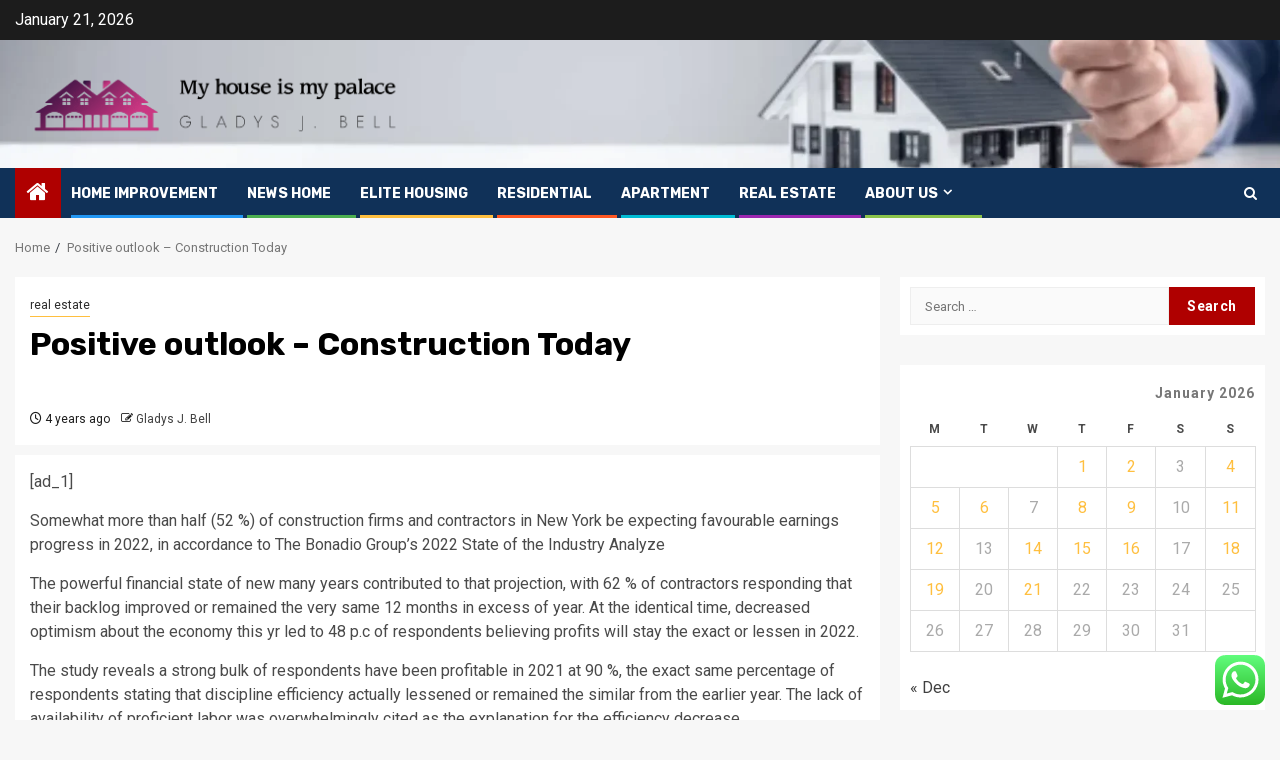

--- FILE ---
content_type: text/html; charset=UTF-8
request_url: https://studio2cafe.com/positive-outlook-construction-today.html
body_size: 19317
content:
    <!doctype html>
<html lang="en-US">
    <head>
        <meta charset="UTF-8">
        <meta name="viewport" content="width=device-width, initial-scale=1">
        <link rel="profile" href="https://gmpg.org/xfn/11">

        <title>Positive outlook &#8211; Construction Today &#8211; My house is my palace</title>
<meta name='robots' content='max-image-preview:large' />
<link rel='dns-prefetch' href='//fonts.googleapis.com' />
<link rel="alternate" type="application/rss+xml" title="My house is my palace &raquo; Feed" href="https://studio2cafe.com/feed" />
<link rel="alternate" type="application/rss+xml" title="My house is my palace &raquo; Comments Feed" href="https://studio2cafe.com/comments/feed" />
<link rel="alternate" title="oEmbed (JSON)" type="application/json+oembed" href="https://studio2cafe.com/wp-json/oembed/1.0/embed?url=https%3A%2F%2Fstudio2cafe.com%2Fpositive-outlook-construction-today.html" />
<link rel="alternate" title="oEmbed (XML)" type="text/xml+oembed" href="https://studio2cafe.com/wp-json/oembed/1.0/embed?url=https%3A%2F%2Fstudio2cafe.com%2Fpositive-outlook-construction-today.html&#038;format=xml" />
<style id='wp-img-auto-sizes-contain-inline-css' type='text/css'>
img:is([sizes=auto i],[sizes^="auto," i]){contain-intrinsic-size:3000px 1500px}
/*# sourceURL=wp-img-auto-sizes-contain-inline-css */
</style>

<link rel='stylesheet' id='ht_ctc_main_css-css' href='https://studio2cafe.com/wp-content/plugins/click-to-chat-for-whatsapp/new/inc/assets/css/main.css?ver=4.36' type='text/css' media='all' />
<style id='wp-emoji-styles-inline-css' type='text/css'>

	img.wp-smiley, img.emoji {
		display: inline !important;
		border: none !important;
		box-shadow: none !important;
		height: 1em !important;
		width: 1em !important;
		margin: 0 0.07em !important;
		vertical-align: -0.1em !important;
		background: none !important;
		padding: 0 !important;
	}
/*# sourceURL=wp-emoji-styles-inline-css */
</style>
<link rel='stylesheet' id='wp-block-library-css' href='https://studio2cafe.com/wp-includes/css/dist/block-library/style.min.css?ver=6.9' type='text/css' media='all' />
<style id='global-styles-inline-css' type='text/css'>
:root{--wp--preset--aspect-ratio--square: 1;--wp--preset--aspect-ratio--4-3: 4/3;--wp--preset--aspect-ratio--3-4: 3/4;--wp--preset--aspect-ratio--3-2: 3/2;--wp--preset--aspect-ratio--2-3: 2/3;--wp--preset--aspect-ratio--16-9: 16/9;--wp--preset--aspect-ratio--9-16: 9/16;--wp--preset--color--black: #000000;--wp--preset--color--cyan-bluish-gray: #abb8c3;--wp--preset--color--white: #ffffff;--wp--preset--color--pale-pink: #f78da7;--wp--preset--color--vivid-red: #cf2e2e;--wp--preset--color--luminous-vivid-orange: #ff6900;--wp--preset--color--luminous-vivid-amber: #fcb900;--wp--preset--color--light-green-cyan: #7bdcb5;--wp--preset--color--vivid-green-cyan: #00d084;--wp--preset--color--pale-cyan-blue: #8ed1fc;--wp--preset--color--vivid-cyan-blue: #0693e3;--wp--preset--color--vivid-purple: #9b51e0;--wp--preset--gradient--vivid-cyan-blue-to-vivid-purple: linear-gradient(135deg,rgb(6,147,227) 0%,rgb(155,81,224) 100%);--wp--preset--gradient--light-green-cyan-to-vivid-green-cyan: linear-gradient(135deg,rgb(122,220,180) 0%,rgb(0,208,130) 100%);--wp--preset--gradient--luminous-vivid-amber-to-luminous-vivid-orange: linear-gradient(135deg,rgb(252,185,0) 0%,rgb(255,105,0) 100%);--wp--preset--gradient--luminous-vivid-orange-to-vivid-red: linear-gradient(135deg,rgb(255,105,0) 0%,rgb(207,46,46) 100%);--wp--preset--gradient--very-light-gray-to-cyan-bluish-gray: linear-gradient(135deg,rgb(238,238,238) 0%,rgb(169,184,195) 100%);--wp--preset--gradient--cool-to-warm-spectrum: linear-gradient(135deg,rgb(74,234,220) 0%,rgb(151,120,209) 20%,rgb(207,42,186) 40%,rgb(238,44,130) 60%,rgb(251,105,98) 80%,rgb(254,248,76) 100%);--wp--preset--gradient--blush-light-purple: linear-gradient(135deg,rgb(255,206,236) 0%,rgb(152,150,240) 100%);--wp--preset--gradient--blush-bordeaux: linear-gradient(135deg,rgb(254,205,165) 0%,rgb(254,45,45) 50%,rgb(107,0,62) 100%);--wp--preset--gradient--luminous-dusk: linear-gradient(135deg,rgb(255,203,112) 0%,rgb(199,81,192) 50%,rgb(65,88,208) 100%);--wp--preset--gradient--pale-ocean: linear-gradient(135deg,rgb(255,245,203) 0%,rgb(182,227,212) 50%,rgb(51,167,181) 100%);--wp--preset--gradient--electric-grass: linear-gradient(135deg,rgb(202,248,128) 0%,rgb(113,206,126) 100%);--wp--preset--gradient--midnight: linear-gradient(135deg,rgb(2,3,129) 0%,rgb(40,116,252) 100%);--wp--preset--font-size--small: 13px;--wp--preset--font-size--medium: 20px;--wp--preset--font-size--large: 36px;--wp--preset--font-size--x-large: 42px;--wp--preset--spacing--20: 0.44rem;--wp--preset--spacing--30: 0.67rem;--wp--preset--spacing--40: 1rem;--wp--preset--spacing--50: 1.5rem;--wp--preset--spacing--60: 2.25rem;--wp--preset--spacing--70: 3.38rem;--wp--preset--spacing--80: 5.06rem;--wp--preset--shadow--natural: 6px 6px 9px rgba(0, 0, 0, 0.2);--wp--preset--shadow--deep: 12px 12px 50px rgba(0, 0, 0, 0.4);--wp--preset--shadow--sharp: 6px 6px 0px rgba(0, 0, 0, 0.2);--wp--preset--shadow--outlined: 6px 6px 0px -3px rgb(255, 255, 255), 6px 6px rgb(0, 0, 0);--wp--preset--shadow--crisp: 6px 6px 0px rgb(0, 0, 0);}:root { --wp--style--global--content-size: 850px;--wp--style--global--wide-size: 1270px; }:where(body) { margin: 0; }.wp-site-blocks > .alignleft { float: left; margin-right: 2em; }.wp-site-blocks > .alignright { float: right; margin-left: 2em; }.wp-site-blocks > .aligncenter { justify-content: center; margin-left: auto; margin-right: auto; }:where(.wp-site-blocks) > * { margin-block-start: 24px; margin-block-end: 0; }:where(.wp-site-blocks) > :first-child { margin-block-start: 0; }:where(.wp-site-blocks) > :last-child { margin-block-end: 0; }:root { --wp--style--block-gap: 24px; }:root :where(.is-layout-flow) > :first-child{margin-block-start: 0;}:root :where(.is-layout-flow) > :last-child{margin-block-end: 0;}:root :where(.is-layout-flow) > *{margin-block-start: 24px;margin-block-end: 0;}:root :where(.is-layout-constrained) > :first-child{margin-block-start: 0;}:root :where(.is-layout-constrained) > :last-child{margin-block-end: 0;}:root :where(.is-layout-constrained) > *{margin-block-start: 24px;margin-block-end: 0;}:root :where(.is-layout-flex){gap: 24px;}:root :where(.is-layout-grid){gap: 24px;}.is-layout-flow > .alignleft{float: left;margin-inline-start: 0;margin-inline-end: 2em;}.is-layout-flow > .alignright{float: right;margin-inline-start: 2em;margin-inline-end: 0;}.is-layout-flow > .aligncenter{margin-left: auto !important;margin-right: auto !important;}.is-layout-constrained > .alignleft{float: left;margin-inline-start: 0;margin-inline-end: 2em;}.is-layout-constrained > .alignright{float: right;margin-inline-start: 2em;margin-inline-end: 0;}.is-layout-constrained > .aligncenter{margin-left: auto !important;margin-right: auto !important;}.is-layout-constrained > :where(:not(.alignleft):not(.alignright):not(.alignfull)){max-width: var(--wp--style--global--content-size);margin-left: auto !important;margin-right: auto !important;}.is-layout-constrained > .alignwide{max-width: var(--wp--style--global--wide-size);}body .is-layout-flex{display: flex;}.is-layout-flex{flex-wrap: wrap;align-items: center;}.is-layout-flex > :is(*, div){margin: 0;}body .is-layout-grid{display: grid;}.is-layout-grid > :is(*, div){margin: 0;}body{padding-top: 0px;padding-right: 0px;padding-bottom: 0px;padding-left: 0px;}a:where(:not(.wp-element-button)){text-decoration: none;}:root :where(.wp-element-button, .wp-block-button__link){background-color: #32373c;border-radius: 0;border-width: 0;color: #fff;font-family: inherit;font-size: inherit;font-style: inherit;font-weight: inherit;letter-spacing: inherit;line-height: inherit;padding-top: calc(0.667em + 2px);padding-right: calc(1.333em + 2px);padding-bottom: calc(0.667em + 2px);padding-left: calc(1.333em + 2px);text-decoration: none;text-transform: inherit;}.has-black-color{color: var(--wp--preset--color--black) !important;}.has-cyan-bluish-gray-color{color: var(--wp--preset--color--cyan-bluish-gray) !important;}.has-white-color{color: var(--wp--preset--color--white) !important;}.has-pale-pink-color{color: var(--wp--preset--color--pale-pink) !important;}.has-vivid-red-color{color: var(--wp--preset--color--vivid-red) !important;}.has-luminous-vivid-orange-color{color: var(--wp--preset--color--luminous-vivid-orange) !important;}.has-luminous-vivid-amber-color{color: var(--wp--preset--color--luminous-vivid-amber) !important;}.has-light-green-cyan-color{color: var(--wp--preset--color--light-green-cyan) !important;}.has-vivid-green-cyan-color{color: var(--wp--preset--color--vivid-green-cyan) !important;}.has-pale-cyan-blue-color{color: var(--wp--preset--color--pale-cyan-blue) !important;}.has-vivid-cyan-blue-color{color: var(--wp--preset--color--vivid-cyan-blue) !important;}.has-vivid-purple-color{color: var(--wp--preset--color--vivid-purple) !important;}.has-black-background-color{background-color: var(--wp--preset--color--black) !important;}.has-cyan-bluish-gray-background-color{background-color: var(--wp--preset--color--cyan-bluish-gray) !important;}.has-white-background-color{background-color: var(--wp--preset--color--white) !important;}.has-pale-pink-background-color{background-color: var(--wp--preset--color--pale-pink) !important;}.has-vivid-red-background-color{background-color: var(--wp--preset--color--vivid-red) !important;}.has-luminous-vivid-orange-background-color{background-color: var(--wp--preset--color--luminous-vivid-orange) !important;}.has-luminous-vivid-amber-background-color{background-color: var(--wp--preset--color--luminous-vivid-amber) !important;}.has-light-green-cyan-background-color{background-color: var(--wp--preset--color--light-green-cyan) !important;}.has-vivid-green-cyan-background-color{background-color: var(--wp--preset--color--vivid-green-cyan) !important;}.has-pale-cyan-blue-background-color{background-color: var(--wp--preset--color--pale-cyan-blue) !important;}.has-vivid-cyan-blue-background-color{background-color: var(--wp--preset--color--vivid-cyan-blue) !important;}.has-vivid-purple-background-color{background-color: var(--wp--preset--color--vivid-purple) !important;}.has-black-border-color{border-color: var(--wp--preset--color--black) !important;}.has-cyan-bluish-gray-border-color{border-color: var(--wp--preset--color--cyan-bluish-gray) !important;}.has-white-border-color{border-color: var(--wp--preset--color--white) !important;}.has-pale-pink-border-color{border-color: var(--wp--preset--color--pale-pink) !important;}.has-vivid-red-border-color{border-color: var(--wp--preset--color--vivid-red) !important;}.has-luminous-vivid-orange-border-color{border-color: var(--wp--preset--color--luminous-vivid-orange) !important;}.has-luminous-vivid-amber-border-color{border-color: var(--wp--preset--color--luminous-vivid-amber) !important;}.has-light-green-cyan-border-color{border-color: var(--wp--preset--color--light-green-cyan) !important;}.has-vivid-green-cyan-border-color{border-color: var(--wp--preset--color--vivid-green-cyan) !important;}.has-pale-cyan-blue-border-color{border-color: var(--wp--preset--color--pale-cyan-blue) !important;}.has-vivid-cyan-blue-border-color{border-color: var(--wp--preset--color--vivid-cyan-blue) !important;}.has-vivid-purple-border-color{border-color: var(--wp--preset--color--vivid-purple) !important;}.has-vivid-cyan-blue-to-vivid-purple-gradient-background{background: var(--wp--preset--gradient--vivid-cyan-blue-to-vivid-purple) !important;}.has-light-green-cyan-to-vivid-green-cyan-gradient-background{background: var(--wp--preset--gradient--light-green-cyan-to-vivid-green-cyan) !important;}.has-luminous-vivid-amber-to-luminous-vivid-orange-gradient-background{background: var(--wp--preset--gradient--luminous-vivid-amber-to-luminous-vivid-orange) !important;}.has-luminous-vivid-orange-to-vivid-red-gradient-background{background: var(--wp--preset--gradient--luminous-vivid-orange-to-vivid-red) !important;}.has-very-light-gray-to-cyan-bluish-gray-gradient-background{background: var(--wp--preset--gradient--very-light-gray-to-cyan-bluish-gray) !important;}.has-cool-to-warm-spectrum-gradient-background{background: var(--wp--preset--gradient--cool-to-warm-spectrum) !important;}.has-blush-light-purple-gradient-background{background: var(--wp--preset--gradient--blush-light-purple) !important;}.has-blush-bordeaux-gradient-background{background: var(--wp--preset--gradient--blush-bordeaux) !important;}.has-luminous-dusk-gradient-background{background: var(--wp--preset--gradient--luminous-dusk) !important;}.has-pale-ocean-gradient-background{background: var(--wp--preset--gradient--pale-ocean) !important;}.has-electric-grass-gradient-background{background: var(--wp--preset--gradient--electric-grass) !important;}.has-midnight-gradient-background{background: var(--wp--preset--gradient--midnight) !important;}.has-small-font-size{font-size: var(--wp--preset--font-size--small) !important;}.has-medium-font-size{font-size: var(--wp--preset--font-size--medium) !important;}.has-large-font-size{font-size: var(--wp--preset--font-size--large) !important;}.has-x-large-font-size{font-size: var(--wp--preset--font-size--x-large) !important;}
/*# sourceURL=global-styles-inline-css */
</style>

<link rel='stylesheet' id='contact-form-7-css' href='https://studio2cafe.com/wp-content/plugins/contact-form-7/includes/css/styles.css?ver=6.1.4' type='text/css' media='all' />
<style id='contact-form-7-inline-css' type='text/css'>
.wpcf7 .wpcf7-recaptcha iframe {margin-bottom: 0;}.wpcf7 .wpcf7-recaptcha[data-align="center"] > div {margin: 0 auto;}.wpcf7 .wpcf7-recaptcha[data-align="right"] > div {margin: 0 0 0 auto;}
/*# sourceURL=contact-form-7-inline-css */
</style>
<link rel='stylesheet' id='ez-toc-css' href='https://studio2cafe.com/wp-content/plugins/easy-table-of-contents/assets/css/screen.min.css?ver=2.0.80' type='text/css' media='all' />
<style id='ez-toc-inline-css' type='text/css'>
div#ez-toc-container .ez-toc-title {font-size: 120%;}div#ez-toc-container .ez-toc-title {font-weight: 500;}div#ez-toc-container ul li , div#ez-toc-container ul li a {font-size: 95%;}div#ez-toc-container ul li , div#ez-toc-container ul li a {font-weight: 500;}div#ez-toc-container nav ul ul li {font-size: 90%;}.ez-toc-box-title {font-weight: bold; margin-bottom: 10px; text-align: center; text-transform: uppercase; letter-spacing: 1px; color: #666; padding-bottom: 5px;position:absolute;top:-4%;left:5%;background-color: inherit;transition: top 0.3s ease;}.ez-toc-box-title.toc-closed {top:-25%;}
.ez-toc-container-direction {direction: ltr;}.ez-toc-counter ul{counter-reset: item ;}.ez-toc-counter nav ul li a::before {content: counters(item, '.', decimal) '. ';display: inline-block;counter-increment: item;flex-grow: 0;flex-shrink: 0;margin-right: .2em; float: left; }.ez-toc-widget-direction {direction: ltr;}.ez-toc-widget-container ul{counter-reset: item ;}.ez-toc-widget-container nav ul li a::before {content: counters(item, '.', decimal) '. ';display: inline-block;counter-increment: item;flex-grow: 0;flex-shrink: 0;margin-right: .2em; float: left; }
/*# sourceURL=ez-toc-inline-css */
</style>
<link rel='stylesheet' id='sportion-google-fonts-css' href='https://fonts.googleapis.com/css?family=Roboto:100,300,400,500,700' type='text/css' media='all' />
<link rel='stylesheet' id='sidr-css' href='https://studio2cafe.com/wp-content/themes/newsphere/assets/sidr/css/sidr.bare.css?ver=6.9' type='text/css' media='all' />
<link rel='stylesheet' id='bootstrap-css' href='https://studio2cafe.com/wp-content/themes/newsphere/assets/bootstrap/css/bootstrap.min.css?ver=6.9' type='text/css' media='all' />
<link rel='stylesheet' id='newsphere-style-css' href='https://studio2cafe.com/wp-content/themes/newsphere/style.css?ver=6.9' type='text/css' media='all' />
<link rel='stylesheet' id='sportion-css' href='https://studio2cafe.com/wp-content/themes/sportion/style.css?ver=1.0.4' type='text/css' media='all' />
<link rel='stylesheet' id='aft-icons-css' href='https://studio2cafe.com/wp-content/themes/newsphere/assets/icons/style.css?ver=6.9' type='text/css' media='all' />
<link rel='stylesheet' id='swiper-slider-css' href='https://studio2cafe.com/wp-content/themes/newsphere/assets/swiper/css/swiper-bundle-new.min.css?ver=6.9' type='text/css' media='all' />
<link rel='stylesheet' id='magnific-popup-css' href='https://studio2cafe.com/wp-content/themes/newsphere/assets/magnific-popup/magnific-popup.css?ver=6.9' type='text/css' media='all' />
<link rel='stylesheet' id='newsphere-google-fonts-css' href='https://fonts.googleapis.com/css?family=Roboto:400,500,700|Rubik:400,500,700&#038;subset=latin,latin-ext' type='text/css' media='all' />
<script type="text/javascript" src="https://studio2cafe.com/wp-includes/js/jquery/jquery.min.js?ver=3.7.1" id="jquery-core-js"></script>
<script type="text/javascript" src="https://studio2cafe.com/wp-includes/js/jquery/jquery-migrate.min.js?ver=3.4.1" id="jquery-migrate-js"></script>
<link rel="https://api.w.org/" href="https://studio2cafe.com/wp-json/" /><link rel="alternate" title="JSON" type="application/json" href="https://studio2cafe.com/wp-json/wp/v2/posts/2428" /><link rel="EditURI" type="application/rsd+xml" title="RSD" href="https://studio2cafe.com/xmlrpc.php?rsd" />
<meta name="generator" content="WordPress 6.9" />
<link rel="canonical" href="https://studio2cafe.com/positive-outlook-construction-today.html" />
<link rel='shortlink' href='https://studio2cafe.com/?p=2428' />
<!-- HFCM by 99 Robots - Snippet # 2: gsc -->
<meta name="google-site-verification" content="1WUT4DnZti3K9hxhgo4WiFmz2pGE2Ncboe9XLY4UDTM" />
<!-- /end HFCM by 99 Robots -->
        <style type="text/css">
                        body .header-style1 .top-header.data-bg:before,
            body .header-style1 .main-header.data-bg:before {
                background: rgba(0, 0, 0, 0);
            }

                        .site-title,
            .site-description {
                position: absolute;
                clip: rect(1px, 1px, 1px, 1px);
                display: none;
            }

            
            
            .elementor-default .elementor-section.elementor-section-full_width > .elementor-container,
            .elementor-default .elementor-section.elementor-section-boxed > .elementor-container,
            .elementor-page .elementor-section.elementor-section-full_width > .elementor-container,
            .elementor-page .elementor-section.elementor-section-boxed > .elementor-container{
                max-width: 1300px;
            }

            .container-wrapper .elementor {
                max-width: 100%;
            }

            .align-content-left .elementor-section-stretched,
            .align-content-right .elementor-section-stretched {
                max-width: 100%;
                left: 0 !important;
            }
        

        </style>
        <link rel="icon" href="https://studio2cafe.com/wp-content/uploads/2025/06/cropped-cover-scaled-1-32x32.png" sizes="32x32" />
<link rel="icon" href="https://studio2cafe.com/wp-content/uploads/2025/06/cropped-cover-scaled-1-192x192.png" sizes="192x192" />
<link rel="apple-touch-icon" href="https://studio2cafe.com/wp-content/uploads/2025/06/cropped-cover-scaled-1-180x180.png" />
<meta name="msapplication-TileImage" content="https://studio2cafe.com/wp-content/uploads/2025/06/cropped-cover-scaled-1-270x270.png" />
    <link rel="preload" as="image" href="https://i.ibb.co/2FZGSG6/Home-Improvement-101.jpg"><link rel="preload" as="image" href="https://i.ibb.co/bW8PN1Z/Home-Improvement-44.jpg"><link rel="preload" as="image" href="https://i.ibb.co/S67Xc9P/Home-Improvement-119.jpg"><link rel="preload" as="image" href="https://i.ibb.co/1vjbpg7/Home-Improvement-74.jpg"><link rel="preload" as="image" href="https://studio2cafe.com/wp-content/uploads/2025/09/image-49.png"><link rel="preload" as="image" href="https://i.ibb.co/4JzYcCZ/Home-Improvement-30.jpg"><link rel="preload" as="image" href="https://i.ibb.co/bW8PN1Z/Home-Improvement-44.jpg"></head>








<body class="wp-singular post-template-default single single-post postid-2428 single-format-standard wp-custom-logo wp-embed-responsive wp-theme-newsphere wp-child-theme-sportion aft-default-mode aft-sticky-sidebar aft-hide-comment-count-in-list aft-hide-minutes-read-in-list aft-hide-date-author-in-list default-content-layout single-content-mode-default align-content-left">
    

<div id="page" class="site">
    <a class="skip-link screen-reader-text" href="#content">Skip to content</a>


    <header id="masthead" class="header-style1 header-layout-1">

          <div class="top-header">
        <div class="container-wrapper">
            <div class="top-bar-flex">
                <div class="top-bar-left col-2">

                    
                    <div class="date-bar-left">
                                                    <span class="topbar-date">
                                        January 21, 2026                                    </span>

                                            </div>
                </div>

                <div class="top-bar-right col-2">
  						<span class="aft-small-social-menu">
  							  						</span>
                </div>
            </div>
        </div>

    </div>
<div class="main-header data-bg" data-background="https://studio2cafe.com/wp-content/uploads/2025/06/cropped-cropped-house-ith-man-holding-magnifying-260nw-2516305043.webp">
    <div class="container-wrapper">
        <div class="af-container-row af-flex-container">
            <div class="col-3 float-l pad">
                <div class="logo-brand">
                    <div class="site-branding">
                        <a href="https://studio2cafe.com/" class="custom-logo-link" rel="home"><img width="820" height="159" src="https://studio2cafe.com/wp-content/uploads/2025/06/cropped-default.png" class="custom-logo" alt="My house is my palace" decoding="async" fetchpriority="high" srcset="https://studio2cafe.com/wp-content/uploads/2025/06/cropped-default.png 820w, https://studio2cafe.com/wp-content/uploads/2025/06/cropped-default-300x58.png 300w, https://studio2cafe.com/wp-content/uploads/2025/06/cropped-default-768x149.png 768w" sizes="(max-width: 820px) 100vw, 820px" /></a>                            <p class="site-title font-family-1">
                                <a href="https://studio2cafe.com/"
                                   rel="home">My house is my palace</a>
                            </p>
                        
                                                    <p class="site-description">Gladys J. Bell</p>
                                            </div>
                </div>
            </div>
            <div class="col-66 float-l pad">
                            </div>
        </div>
    </div>

</div>

      <div class="header-menu-part">
        <div id="main-navigation-bar" class="bottom-bar">
          <div class="navigation-section-wrapper">
            <div class="container-wrapper">
              <div class="header-middle-part">
                <div class="navigation-container">
                  <nav class="main-navigation clearfix">
                                          <span class="aft-home-icon">
                                                <a href="https://studio2cafe.com" aria-label="Home">
                          <i class="fa fa-home" aria-hidden="true"></i>
                        </a>
                      </span>
                                        <div class="aft-dynamic-navigation-elements">
                      <button class="toggle-menu" aria-controls="primary-menu" aria-expanded="false">
                        <span class="screen-reader-text">
                          Primary Menu                        </span>
                        <i class="ham"></i>
                      </button>


                      <div class="menu main-menu menu-desktop show-menu-border"><ul id="primary-menu" class="menu"><li id="menu-item-3797" class="menu-item menu-item-type-taxonomy menu-item-object-category menu-item-3797"><a href="https://studio2cafe.com/category/home-improvement">Home Improvement</a></li>
<li id="menu-item-3798" class="menu-item menu-item-type-taxonomy menu-item-object-category menu-item-3798"><a href="https://studio2cafe.com/category/news-home-real-estate">News home</a></li>
<li id="menu-item-3802" class="menu-item menu-item-type-taxonomy menu-item-object-category menu-item-3802"><a href="https://studio2cafe.com/category/elite-housing">elite housing</a></li>
<li id="menu-item-3803" class="menu-item menu-item-type-taxonomy menu-item-object-category menu-item-3803"><a href="https://studio2cafe.com/category/residential-panoramas">residential</a></li>
<li id="menu-item-3801" class="menu-item menu-item-type-taxonomy menu-item-object-category menu-item-3801"><a href="https://studio2cafe.com/category/apartment">apartment</a></li>
<li id="menu-item-3799" class="menu-item menu-item-type-taxonomy menu-item-object-category current-post-ancestor current-menu-parent current-post-parent menu-item-3799"><a href="https://studio2cafe.com/category/real-estate">real estate</a></li>
<li id="menu-item-3804" class="menu-item menu-item-type-post_type menu-item-object-page menu-item-has-children menu-item-3804"><a href="https://studio2cafe.com/about-us">About Us</a>
<ul class="sub-menu">
	<li id="menu-item-3806" class="menu-item menu-item-type-post_type menu-item-object-page menu-item-3806"><a href="https://studio2cafe.com/advertise-here">Advertise Here</a></li>
	<li id="menu-item-3807" class="menu-item menu-item-type-post_type menu-item-object-page menu-item-3807"><a href="https://studio2cafe.com/contact-us">Contact Us</a></li>
	<li id="menu-item-3805" class="menu-item menu-item-type-post_type menu-item-object-page menu-item-3805"><a href="https://studio2cafe.com/privacy-policy">Privacy Policy</a></li>
	<li id="menu-item-3808" class="menu-item menu-item-type-post_type menu-item-object-page menu-item-3808"><a href="https://studio2cafe.com/sitemap">Sitemap</a></li>
</ul>
</li>
</ul></div>                    </div>

                  </nav>
                </div>
              </div>
              <div class="header-right-part">

                                <div class="af-search-wrap">
                  <div class="search-overlay">
                    <a href="#" title="Search" class="search-icon">
                      <i class="fa fa-search"></i>
                    </a>
                    <div class="af-search-form">
                      <form role="search" method="get" class="search-form" action="https://studio2cafe.com/">
				<label>
					<span class="screen-reader-text">Search for:</span>
					<input type="search" class="search-field" placeholder="Search &hellip;" value="" name="s" />
				</label>
				<input type="submit" class="search-submit" value="Search" />
			</form>                    </div>
                  </div>
                </div>
              </div>
            </div>
          </div>
        </div>
      </div>
    </header>

    <!-- end slider-section -->

            <div class="af-breadcrumbs-wrapper container-wrapper">
            <div class="af-breadcrumbs font-family-1 color-pad">
                <div role="navigation" aria-label="Breadcrumbs" class="breadcrumb-trail breadcrumbs" itemprop="breadcrumb"><ul class="trail-items" itemscope itemtype="http://schema.org/BreadcrumbList"><meta name="numberOfItems" content="2" /><meta name="itemListOrder" content="Ascending" /><li itemprop="itemListElement" itemscope itemtype="http://schema.org/ListItem" class="trail-item trail-begin"><a href="https://studio2cafe.com" rel="home" itemprop="item"><span itemprop="name">Home</span></a><meta itemprop="position" content="1" /></li><li itemprop="itemListElement" itemscope itemtype="http://schema.org/ListItem" class="trail-item trail-end"><a href="https://studio2cafe.com/positive-outlook-construction-today.html" itemprop="item"><span itemprop="name">Positive outlook &#8211; Construction Today</span></a><meta itemprop="position" content="2" /></li></ul></div>            </div>
        </div>
            <div id="content" class="container-wrapper">
        <div id="primary" class="content-area">
            <main id="main" class="site-main">
                                    <article id="post-2428" class="af-single-article post-2428 post type-post status-publish format-standard has-post-thumbnail hentry category-real-estate tag-in-real-estate tag-in-real-estate-a-sales-associate-is-always tag-in-real-estate-license-lookup tag-in-real-estate-what-does-contingent-mean tag-in-real-estate-what-does-pending-mean tag-in-real-estate-what-does-under-contract-mean tag-in-real-estate-what-is-a-short-sale tag-in-real-estate-what-is-an-adu tag-m-real-estate-group tag-m-real-estate-group-albuquerque tag-m-real-estate-hudson tag-m-real-estate-logo tag-m-real-estate-ltd tag-m-real-estate-plan-de-la-tour tag-m-real-estate-pointe-claire tag-m-real-estate-reviews tag-o-real-estate-etf tag-o-real-estate-logo tag-o-real-estate-meaning tag-obrien-real-estate tag-oconnor-real-estate tag-odwyer-real-estate-management tag-oneal-real-estate tag-oneil-real-estate tag-p-real-estate-agents tag-p-real-estate-logo tag-real-estate-arlington-tn tag-real-estate-naics-code tag-real-estate-nashville-tn tag-real-estate-near-me tag-real-estate-news tag-real-estate-news-today tag-real-estate-nft tag-real-estate-offer-letter tag-real-estate-office tag-real-estate-office-jobs tag-real-estate-offices-near-me tag-real-estate-olive-branch-ms tag-real-estate-online-classes tag-real-estate-outlook-2022 tag-real-estate-oxford-ms tag-real-estate-panola-county-ms tag-real-estate-photography tag-real-estate-photography-jobs tag-real-estate-practice-exam tag-real-estate-prices tag-real-estate-prices-nashville tag-real-estate-professional tag-real-estate-puerto-rico">
                        <div class="entry-content-wrap read-single">
                                    <header class="entry-header pos-rel ">
            <div class="read-details marg-btm-lr">
                <div class="entry-header-details">
                                            <div class="figure-categories figure-categories-bg">
                            <ul class="cat-links"><li class="meta-category">
                             <a class="newsphere-categories category-color-1" href="https://studio2cafe.com/category/real-estate" alt="View all posts in real estate"> 
                                 real estate
                             </a>
                        </li></ul>                        </div>
                    

                    <h1 class="entry-title">Positive outlook &#8211; Construction Today</h1>
                                            <span class="min-read-post-format">
                                                                                </span>
                        <div class="entry-meta">
                            
            <span class="author-links">

                            <span class="item-metadata posts-date">
                <i class="fa fa-clock-o"></i>
                    4 years ago            </span>
                            
                    <span class="item-metadata posts-author byline">
                    <i class="fa fa-pencil-square-o"></i>
                                    <a href="https://studio2cafe.com/author/gladys-j-bell">
                    Gladys J. Bell                </a>
               </span>
                
        </span>
                                </div>


                                                            </div>
            </div>

                            <div class="read-img pos-rel">
                            <div class="post-thumbnail full-width-image">
                  </div>
      
                        <span class="min-read-post-format">

                                            </span>

                </div>
                    </header><!-- .entry-header -->

        <!-- end slider-section -->
                                    

    <div class="color-pad">
        <div class="entry-content read-details color-tp-pad no-color-pad">
            <p> [ad_1]<br />
</p>
<p>Somewhat more than half (52 %) of construction firms and contractors in New York be expecting favourable earnings progress in 2022, in accordance to The Bonadio Group’s 2022 State of the Industry Analyze</p>
<div id="">
<p>The powerful financial state of new many years contributed to that projection, with 62 % of contractors responding that their backlog improved or remained the very same 12 months in excess of year. At the identical time, decreased optimism about the economy this yr led to 48 p.c of respondents believing profits will stay the exact or lessen in 2022.</p>
<p>The study reveals a strong bulk of respondents have been profitable in 2021 at 90 %, the exact same percentage of respondents stating that discipline efficiency actually lessened or remained the similar from the earlier year. The lack of availability of proficient labor was overwhelmingly cited as the explanation for the efficiency decrease.</p>
<p>The ongoing labor lack was cited as a single of the most major challenges this 12 months, with 75 p.c of respondents reporting their company is having difficulties to obtain staff to fulfill undertaking calls for. Other vital troubles going through the market that respondents discovered as really essential had been provide chain constraints (70 percent) and the climbing expenditures of products (60 percent).</p>
<p>“The amount of companies reporting profitability in 2021 and a normally optimistic outlook for 2022—despite a series of important complicated ailments outside of their control—speaks to the impressive resiliency of the development field,” claimed Michael Smith, CPA, CFE, Associate and Design Group Leader, The Bonadio Group. “That stated, contractors will have to appear holistically at the existing difficulties of the industry and act and system accordingly.”</p>
<p>The review focused on 4 essential topics for today’s construction organizations: vital troubles, outlook on the long run, profitability, and contracts. The information and facts in the report is developed to assist development industry executives assess their position and standing on troubles ranging from monetary management procedures to financial outlook in purchase to supply an evaluation of whether or not their organization is aggressive with other space construction organizations.</p>
</div>
<p>[ad_2]<br />
<br /><a href="https://construction-today.com/news/positive-outlook/">Source website link </a></p>
                            <div class="post-item-metadata entry-meta">
                    <span class="tags-links">Tags: <a href="https://studio2cafe.com/tag/in-real-estate" rel="tag">In Real Estate</a> <a href="https://studio2cafe.com/tag/in-real-estate-a-sales-associate-is-always" rel="tag">In Real Estate A Sales Associate Is Always</a> <a href="https://studio2cafe.com/tag/in-real-estate-license-lookup" rel="tag">In Real Estate License Lookup</a> <a href="https://studio2cafe.com/tag/in-real-estate-what-does-contingent-mean" rel="tag">In Real Estate What Does Contingent Mean</a> <a href="https://studio2cafe.com/tag/in-real-estate-what-does-pending-mean" rel="tag">In Real Estate What Does Pending Mean</a> <a href="https://studio2cafe.com/tag/in-real-estate-what-does-under-contract-mean" rel="tag">In Real Estate What Does Under Contract Mean</a> <a href="https://studio2cafe.com/tag/in-real-estate-what-is-a-short-sale" rel="tag">In Real Estate What Is A Short Sale</a> <a href="https://studio2cafe.com/tag/in-real-estate-what-is-an-adu" rel="tag">In Real Estate What Is An Adu</a> <a href="https://studio2cafe.com/tag/m-real-estate-group" rel="tag">M Real Estate Group</a> <a href="https://studio2cafe.com/tag/m-real-estate-group-albuquerque" rel="tag">M Real Estate Group Albuquerque</a> <a href="https://studio2cafe.com/tag/m-real-estate-hudson" rel="tag">M Real Estate Hudson</a> <a href="https://studio2cafe.com/tag/m-real-estate-logo" rel="tag">M Real Estate Logo</a> <a href="https://studio2cafe.com/tag/m-real-estate-ltd" rel="tag">M Real Estate Ltd</a> <a href="https://studio2cafe.com/tag/m-real-estate-plan-de-la-tour" rel="tag">M Real Estate Plan De La Tour</a> <a href="https://studio2cafe.com/tag/m-real-estate-pointe-claire" rel="tag">M Real Estate Pointe Claire</a> <a href="https://studio2cafe.com/tag/m-real-estate-reviews" rel="tag">M Real Estate Reviews</a> <a href="https://studio2cafe.com/tag/o-real-estate-etf" rel="tag">O Real Estate Etf</a> <a href="https://studio2cafe.com/tag/o-real-estate-logo" rel="tag">O Real Estate Logo</a> <a href="https://studio2cafe.com/tag/o-real-estate-meaning" rel="tag">O Real Estate Meaning</a> <a href="https://studio2cafe.com/tag/obrien-real-estate" rel="tag">O'Brien Real Estate</a> <a href="https://studio2cafe.com/tag/oconnor-real-estate" rel="tag">O'Connor Real Estate</a> <a href="https://studio2cafe.com/tag/odwyer-real-estate-management" rel="tag">O'Dwyer Real Estate Management</a> <a href="https://studio2cafe.com/tag/oneal-real-estate" rel="tag">O'Neal Real Estate</a> <a href="https://studio2cafe.com/tag/oneil-real-estate" rel="tag">O'Neil Real Estate</a> <a href="https://studio2cafe.com/tag/p-real-estate-agents" rel="tag">P Real Estate Agents</a> <a href="https://studio2cafe.com/tag/p-real-estate-logo" rel="tag">P Real Estate Logo</a> <a href="https://studio2cafe.com/tag/real-estate-arlington-tn" rel="tag">Real Estate Arlington Tn</a> <a href="https://studio2cafe.com/tag/real-estate-naics-code" rel="tag">Real Estate Naics Code</a> <a href="https://studio2cafe.com/tag/real-estate-nashville-tn" rel="tag">Real Estate Nashville Tn</a> <a href="https://studio2cafe.com/tag/real-estate-near-me" rel="tag">Real Estate Near Me</a> <a href="https://studio2cafe.com/tag/real-estate-news" rel="tag">Real Estate News</a> <a href="https://studio2cafe.com/tag/real-estate-news-today" rel="tag">Real Estate News Today</a> <a href="https://studio2cafe.com/tag/real-estate-nft" rel="tag">Real Estate Nft</a> <a href="https://studio2cafe.com/tag/real-estate-offer-letter" rel="tag">Real Estate Offer Letter</a> <a href="https://studio2cafe.com/tag/real-estate-office" rel="tag">Real Estate Office</a> <a href="https://studio2cafe.com/tag/real-estate-office-jobs" rel="tag">Real Estate Office Jobs</a> <a href="https://studio2cafe.com/tag/real-estate-offices-near-me" rel="tag">Real Estate Offices Near Me</a> <a href="https://studio2cafe.com/tag/real-estate-olive-branch-ms" rel="tag">Real Estate Olive Branch Ms</a> <a href="https://studio2cafe.com/tag/real-estate-online-classes" rel="tag">Real Estate Online Classes</a> <a href="https://studio2cafe.com/tag/real-estate-outlook-2022" rel="tag">Real Estate Outlook 2022</a> <a href="https://studio2cafe.com/tag/real-estate-oxford-ms" rel="tag">Real Estate Oxford Ms</a> <a href="https://studio2cafe.com/tag/real-estate-panola-county-ms" rel="tag">Real Estate Panola County Ms</a> <a href="https://studio2cafe.com/tag/real-estate-photography" rel="tag">Real Estate Photography</a> <a href="https://studio2cafe.com/tag/real-estate-photography-jobs" rel="tag">Real Estate Photography Jobs</a> <a href="https://studio2cafe.com/tag/real-estate-practice-exam" rel="tag">Real Estate Practice Exam</a> <a href="https://studio2cafe.com/tag/real-estate-prices" rel="tag">Real Estate Prices</a> <a href="https://studio2cafe.com/tag/real-estate-prices-nashville" rel="tag">Real Estate Prices Nashville</a> <a href="https://studio2cafe.com/tag/real-estate-professional" rel="tag">Real Estate Professional</a> <a href="https://studio2cafe.com/tag/real-estate-puerto-rico" rel="tag">Real Estate Puerto Rico</a></span>                </div>
                        
	<nav class="navigation post-navigation" aria-label="Post navigation">
		<h2 class="screen-reader-text">Post navigation</h2>
		<div class="nav-links"><div class="nav-previous"><a href="https://studio2cafe.com/brooklyn-reimagined-with-heritage-reuse-and-innovation-centric-mixed-use-campus-by-industry-city-cornell-real-estate-review.html" rel="prev"><span class="em-post-navigation">Previous</span> Brooklyn Reimagined with Heritage Reuse and Innovation Centric Mixed-Use Campus by Industry City – Cornell Real Estate Review</a></div><div class="nav-next"><a href="https://studio2cafe.com/plans-for-new-180-unit-apartment-complex-in-portage-approved-by-city-council.html" rel="next"><span class="em-post-navigation">Next</span> Plans for new 180-unit apartment complex in Portage approved by city council</a></div></div>
	</nav>                    </div><!-- .entry-content -->
    </div>
                        </div>
                    </article>
                        
<div class="promotionspace enable-promotionspace">

    <div class="af-reated-posts  col-ten">
            <h2 class="widget-title header-after1">
          <span class="header-after">
            More Stories          </span>
        </h2>
            <div class="af-container-row clearfix">
                  <div class="col-3 float-l pad latest-posts-grid af-sec-post" data-mh="latest-posts-grid">
            <div class="read-single color-pad">
              <div class="read-img pos-rel read-bg-img">
                <a href="https://studio2cafe.com/how-to-compare-mortgage-refinance-rates-use-a-mortgage-refinance-loan-comparison-site.html" aria-label="How to Compare Mortgage Refinance Rates &#8211; Use a Mortgage Refinance Loan Comparison Site">
                  <img post-id="5139" fifu-featured="1" width="300" height="300" src="https://i.ibb.co/2FZGSG6/Home-Improvement-101.jpg" class="attachment-medium size-medium wp-post-image" alt="How to Compare Mortgage Refinance Rates &#8211; Use a Mortgage Refinance Loan Comparison Site" title="How to Compare Mortgage Refinance Rates &#8211; Use a Mortgage Refinance Loan Comparison Site" title="How to Compare Mortgage Refinance Rates &#8211; Use a Mortgage Refinance Loan Comparison Site" decoding="async" />                </a>
                <span class="min-read-post-format">
                                                    </span>

                              </div>
              <div class="read-details color-tp-pad no-color-pad">
                <div class="read-categories">
                  <ul class="cat-links"><li class="meta-category">
                             <a class="newsphere-categories category-color-1" href="https://studio2cafe.com/category/real-estate" alt="View all posts in real estate"> 
                                 real estate
                             </a>
                        </li></ul>                </div>
                <div class="read-title">
                  <h3>
                    <a href="https://studio2cafe.com/how-to-compare-mortgage-refinance-rates-use-a-mortgage-refinance-loan-comparison-site.html">How to Compare Mortgage Refinance Rates &#8211; Use a Mortgage Refinance Loan Comparison Site</a>
                  </h3>
                </div>
                <div class="entry-meta">
                  
            <span class="author-links">

                            <span class="item-metadata posts-date">
                <i class="fa fa-clock-o"></i>
                    5 days ago            </span>
                            
                    <span class="item-metadata posts-author byline">
                    <i class="fa fa-pencil-square-o"></i>
                                    <a href="https://studio2cafe.com/author/gladys-j-bell">
                    Gladys J. Bell                </a>
               </span>
                
        </span>
                        </div>

              </div>
            </div>
          </div>
                <div class="col-3 float-l pad latest-posts-grid af-sec-post" data-mh="latest-posts-grid">
            <div class="read-single color-pad">
              <div class="read-img pos-rel read-bg-img">
                <a href="https://studio2cafe.com/five-common-misconceptions-about-marketing-to-seniors.html" aria-label="Five Common Misconceptions About Marketing to Seniors">
                  <img post-id="4223" fifu-featured="1" width="300" height="300" src="https://i.ibb.co/bW8PN1Z/Home-Improvement-44.jpg" class="attachment-medium size-medium wp-post-image" alt="Five Common Misconceptions About Marketing to Seniors" title="Five Common Misconceptions About Marketing to Seniors" title="Five Common Misconceptions About Marketing to Seniors" decoding="async" />                </a>
                <span class="min-read-post-format">
                                                    </span>

                              </div>
              <div class="read-details color-tp-pad no-color-pad">
                <div class="read-categories">
                  <ul class="cat-links"><li class="meta-category">
                             <a class="newsphere-categories category-color-1" href="https://studio2cafe.com/category/real-estate" alt="View all posts in real estate"> 
                                 real estate
                             </a>
                        </li></ul>                </div>
                <div class="read-title">
                  <h3>
                    <a href="https://studio2cafe.com/five-common-misconceptions-about-marketing-to-seniors.html">Five Common Misconceptions About Marketing to Seniors</a>
                  </h3>
                </div>
                <div class="entry-meta">
                  
            <span class="author-links">

                            <span class="item-metadata posts-date">
                <i class="fa fa-clock-o"></i>
                    4 weeks ago            </span>
                            
                    <span class="item-metadata posts-author byline">
                    <i class="fa fa-pencil-square-o"></i>
                                    <a href="https://studio2cafe.com/author/gladys-j-bell">
                    Gladys J. Bell                </a>
               </span>
                
        </span>
                        </div>

              </div>
            </div>
          </div>
                <div class="col-3 float-l pad latest-posts-grid af-sec-post" data-mh="latest-posts-grid">
            <div class="read-single color-pad">
              <div class="read-img pos-rel read-bg-img">
                <a href="https://studio2cafe.com/refinance-home-mortgage-loan-fixing-for-life.html" aria-label="Refinance Home Mortgage Loan &#8211; Fixing For Life">
                  <img post-id="5127" fifu-featured="1" width="300" height="300" src="https://i.ibb.co/S67Xc9P/Home-Improvement-119.jpg" class="attachment-medium size-medium wp-post-image" alt="Refinance Home Mortgage Loan &#8211; Fixing For Life" title="Refinance Home Mortgage Loan &#8211; Fixing For Life" title="Refinance Home Mortgage Loan &#8211; Fixing For Life" decoding="async" />                </a>
                <span class="min-read-post-format">
                                                    </span>

                              </div>
              <div class="read-details color-tp-pad no-color-pad">
                <div class="read-categories">
                  <ul class="cat-links"><li class="meta-category">
                             <a class="newsphere-categories category-color-1" href="https://studio2cafe.com/category/real-estate" alt="View all posts in real estate"> 
                                 real estate
                             </a>
                        </li></ul>                </div>
                <div class="read-title">
                  <h3>
                    <a href="https://studio2cafe.com/refinance-home-mortgage-loan-fixing-for-life.html">Refinance Home Mortgage Loan &#8211; Fixing For Life</a>
                  </h3>
                </div>
                <div class="entry-meta">
                  
            <span class="author-links">

                            <span class="item-metadata posts-date">
                <i class="fa fa-clock-o"></i>
                    4 weeks ago            </span>
                            
                    <span class="item-metadata posts-author byline">
                    <i class="fa fa-pencil-square-o"></i>
                                    <a href="https://studio2cafe.com/author/gladys-j-bell">
                    Gladys J. Bell                </a>
               </span>
                
        </span>
                        </div>

              </div>
            </div>
          </div>
            </div>

  </div>
</div>                        
                
            </main><!-- #main -->
        </div><!-- #primary -->
                



<div id="secondary" class="sidebar-area sidebar-sticky-top">
    <div class="theiaStickySidebar">
        <aside class="widget-area color-pad">
            <div id="search-4" class="widget newsphere-widget widget_search"><form role="search" method="get" class="search-form" action="https://studio2cafe.com/">
				<label>
					<span class="screen-reader-text">Search for:</span>
					<input type="search" class="search-field" placeholder="Search &hellip;" value="" name="s" />
				</label>
				<input type="submit" class="search-submit" value="Search" />
			</form></div><div id="calendar-4" class="widget newsphere-widget widget_calendar"><div id="calendar_wrap" class="calendar_wrap"><table id="wp-calendar" class="wp-calendar-table">
	<caption>January 2026</caption>
	<thead>
	<tr>
		<th scope="col" aria-label="Monday">M</th>
		<th scope="col" aria-label="Tuesday">T</th>
		<th scope="col" aria-label="Wednesday">W</th>
		<th scope="col" aria-label="Thursday">T</th>
		<th scope="col" aria-label="Friday">F</th>
		<th scope="col" aria-label="Saturday">S</th>
		<th scope="col" aria-label="Sunday">S</th>
	</tr>
	</thead>
	<tbody>
	<tr>
		<td colspan="3" class="pad">&nbsp;</td><td><a href="https://studio2cafe.com/2026/01/01" aria-label="Posts published on January 1, 2026">1</a></td><td><a href="https://studio2cafe.com/2026/01/02" aria-label="Posts published on January 2, 2026">2</a></td><td>3</td><td><a href="https://studio2cafe.com/2026/01/04" aria-label="Posts published on January 4, 2026">4</a></td>
	</tr>
	<tr>
		<td><a href="https://studio2cafe.com/2026/01/05" aria-label="Posts published on January 5, 2026">5</a></td><td><a href="https://studio2cafe.com/2026/01/06" aria-label="Posts published on January 6, 2026">6</a></td><td>7</td><td><a href="https://studio2cafe.com/2026/01/08" aria-label="Posts published on January 8, 2026">8</a></td><td><a href="https://studio2cafe.com/2026/01/09" aria-label="Posts published on January 9, 2026">9</a></td><td>10</td><td><a href="https://studio2cafe.com/2026/01/11" aria-label="Posts published on January 11, 2026">11</a></td>
	</tr>
	<tr>
		<td><a href="https://studio2cafe.com/2026/01/12" aria-label="Posts published on January 12, 2026">12</a></td><td>13</td><td><a href="https://studio2cafe.com/2026/01/14" aria-label="Posts published on January 14, 2026">14</a></td><td><a href="https://studio2cafe.com/2026/01/15" aria-label="Posts published on January 15, 2026">15</a></td><td><a href="https://studio2cafe.com/2026/01/16" aria-label="Posts published on January 16, 2026">16</a></td><td>17</td><td><a href="https://studio2cafe.com/2026/01/18" aria-label="Posts published on January 18, 2026">18</a></td>
	</tr>
	<tr>
		<td><a href="https://studio2cafe.com/2026/01/19" aria-label="Posts published on January 19, 2026">19</a></td><td>20</td><td id="today">21</td><td>22</td><td>23</td><td>24</td><td>25</td>
	</tr>
	<tr>
		<td>26</td><td>27</td><td>28</td><td>29</td><td>30</td><td>31</td>
		<td class="pad" colspan="1">&nbsp;</td>
	</tr>
	</tbody>
	</table><nav aria-label="Previous and next months" class="wp-calendar-nav">
		<span class="wp-calendar-nav-prev"><a href="https://studio2cafe.com/2025/12">&laquo; Dec</a></span>
		<span class="pad">&nbsp;</span>
		<span class="wp-calendar-nav-next">&nbsp;</span>
	</nav></div></div><div id="archives-4" class="widget newsphere-widget widget_archive"><h2 class="widget-title widget-title-1"><span>Archives</span></h2>		<label class="screen-reader-text" for="archives-dropdown-4">Archives</label>
		<select id="archives-dropdown-4" name="archive-dropdown">
			
			<option value="">Select Month</option>
				<option value='https://studio2cafe.com/2026/01'> January 2026 </option>
	<option value='https://studio2cafe.com/2025/12'> December 2025 </option>
	<option value='https://studio2cafe.com/2025/11'> November 2025 </option>
	<option value='https://studio2cafe.com/2025/10'> October 2025 </option>
	<option value='https://studio2cafe.com/2025/09'> September 2025 </option>
	<option value='https://studio2cafe.com/2025/08'> August 2025 </option>
	<option value='https://studio2cafe.com/2025/07'> July 2025 </option>
	<option value='https://studio2cafe.com/2025/06'> June 2025 </option>
	<option value='https://studio2cafe.com/2025/05'> May 2025 </option>
	<option value='https://studio2cafe.com/2025/04'> April 2025 </option>
	<option value='https://studio2cafe.com/2025/03'> March 2025 </option>
	<option value='https://studio2cafe.com/2025/02'> February 2025 </option>
	<option value='https://studio2cafe.com/2025/01'> January 2025 </option>
	<option value='https://studio2cafe.com/2024/12'> December 2024 </option>
	<option value='https://studio2cafe.com/2024/11'> November 2024 </option>
	<option value='https://studio2cafe.com/2024/10'> October 2024 </option>
	<option value='https://studio2cafe.com/2024/09'> September 2024 </option>
	<option value='https://studio2cafe.com/2024/08'> August 2024 </option>
	<option value='https://studio2cafe.com/2024/07'> July 2024 </option>
	<option value='https://studio2cafe.com/2024/06'> June 2024 </option>
	<option value='https://studio2cafe.com/2024/05'> May 2024 </option>
	<option value='https://studio2cafe.com/2024/04'> April 2024 </option>
	<option value='https://studio2cafe.com/2024/03'> March 2024 </option>
	<option value='https://studio2cafe.com/2024/02'> February 2024 </option>
	<option value='https://studio2cafe.com/2024/01'> January 2024 </option>
	<option value='https://studio2cafe.com/2023/12'> December 2023 </option>
	<option value='https://studio2cafe.com/2023/11'> November 2023 </option>
	<option value='https://studio2cafe.com/2023/10'> October 2023 </option>
	<option value='https://studio2cafe.com/2023/09'> September 2023 </option>
	<option value='https://studio2cafe.com/2023/08'> August 2023 </option>
	<option value='https://studio2cafe.com/2023/07'> July 2023 </option>
	<option value='https://studio2cafe.com/2023/06'> June 2023 </option>
	<option value='https://studio2cafe.com/2023/05'> May 2023 </option>
	<option value='https://studio2cafe.com/2023/04'> April 2023 </option>
	<option value='https://studio2cafe.com/2023/03'> March 2023 </option>
	<option value='https://studio2cafe.com/2023/02'> February 2023 </option>
	<option value='https://studio2cafe.com/2023/01'> January 2023 </option>
	<option value='https://studio2cafe.com/2022/12'> December 2022 </option>
	<option value='https://studio2cafe.com/2022/11'> November 2022 </option>
	<option value='https://studio2cafe.com/2022/10'> October 2022 </option>
	<option value='https://studio2cafe.com/2022/08'> August 2022 </option>
	<option value='https://studio2cafe.com/2022/07'> July 2022 </option>
	<option value='https://studio2cafe.com/2022/06'> June 2022 </option>
	<option value='https://studio2cafe.com/2022/05'> May 2022 </option>
	<option value='https://studio2cafe.com/2022/04'> April 2022 </option>
	<option value='https://studio2cafe.com/2022/03'> March 2022 </option>
	<option value='https://studio2cafe.com/2022/02'> February 2022 </option>
	<option value='https://studio2cafe.com/2022/01'> January 2022 </option>
	<option value='https://studio2cafe.com/2021/10'> October 2021 </option>
	<option value='https://studio2cafe.com/2021/08'> August 2021 </option>
	<option value='https://studio2cafe.com/2021/07'> July 2021 </option>
	<option value='https://studio2cafe.com/2021/06'> June 2021 </option>
	<option value='https://studio2cafe.com/2021/05'> May 2021 </option>
	<option value='https://studio2cafe.com/2021/04'> April 2021 </option>
	<option value='https://studio2cafe.com/2021/03'> March 2021 </option>
	<option value='https://studio2cafe.com/2021/02'> February 2021 </option>
	<option value='https://studio2cafe.com/2020/10'> October 2020 </option>
	<option value='https://studio2cafe.com/2018/11'> November 2018 </option>
	<option value='https://studio2cafe.com/2018/10'> October 2018 </option>
	<option value='https://studio2cafe.com/2017/01'> January 2017 </option>

		</select>

			<script type="text/javascript">
/* <![CDATA[ */

( ( dropdownId ) => {
	const dropdown = document.getElementById( dropdownId );
	function onSelectChange() {
		setTimeout( () => {
			if ( 'escape' === dropdown.dataset.lastkey ) {
				return;
			}
			if ( dropdown.value ) {
				document.location.href = dropdown.value;
			}
		}, 250 );
	}
	function onKeyUp( event ) {
		if ( 'Escape' === event.key ) {
			dropdown.dataset.lastkey = 'escape';
		} else {
			delete dropdown.dataset.lastkey;
		}
	}
	function onClick() {
		delete dropdown.dataset.lastkey;
	}
	dropdown.addEventListener( 'keyup', onKeyUp );
	dropdown.addEventListener( 'click', onClick );
	dropdown.addEventListener( 'change', onSelectChange );
})( "archives-dropdown-4" );

//# sourceURL=WP_Widget_Archives%3A%3Awidget
/* ]]> */
</script>
</div><div id="categories-3" class="widget newsphere-widget widget_categories"><h2 class="widget-title widget-title-1"><span>Categories</span></h2>
			<ul>
					<li class="cat-item cat-item-140"><a href="https://studio2cafe.com/category/apartment">apartment</a>
</li>
	<li class="cat-item cat-item-259"><a href="https://studio2cafe.com/category/elite-housing">elite housing</a>
</li>
	<li class="cat-item cat-item-1"><a href="https://studio2cafe.com/category/home-improvement">Home Improvement</a>
</li>
	<li class="cat-item cat-item-6"><a href="https://studio2cafe.com/category/news-home-real-estate">News home real estate</a>
</li>
	<li class="cat-item cat-item-35"><a href="https://studio2cafe.com/category/property">property</a>
</li>
	<li class="cat-item cat-item-315"><a href="https://studio2cafe.com/category/real-estate">real estate</a>
</li>
	<li class="cat-item cat-item-463"><a href="https://studio2cafe.com/category/residential-panoramas">residential panoramas</a>
</li>
			</ul>

			</div>
		<div id="recent-posts-4" class="widget newsphere-widget widget_recent_entries">
		<h2 class="widget-title widget-title-1"><span>Recent Posts</span></h2>
		<ul>
											<li>
					<a href="https://studio2cafe.com/8-important-ways-homeowners-benefit-from-using-real-estate-agents.html">8 Important Ways Homeowners Benefit From Using Real Estate Agents</a>
									</li>
											<li>
					<a href="https://studio2cafe.com/easy-steps-to-upgrade-your-apartment.html">Easy Steps to Upgrade Your Apartment</a>
									</li>
											<li>
					<a href="https://studio2cafe.com/dubai-real-estate-agent-company-property-buying-selling-in-dubai.html">Dubai Real Estate Agent Company &#8211; Property Buying &amp; Selling in Dubai</a>
									</li>
											<li>
					<a href="https://studio2cafe.com/selling-homes-fast-great-tips-on-how-to-sell-your-home-faster.html">Selling Homes Fast &#8211; Great Tips On How To Sell Your Home Faster</a>
									</li>
											<li>
					<a href="https://studio2cafe.com/how-to-refresh-your-news-home-fast.html">How to Refresh Your News Home Fast</a>
									</li>
					</ul>

		</div><div id="execphp-10" class="widget newsphere-widget widget_execphp"><h2 class="widget-title widget-title-1"><span>Fiverr</span></h2>			<div class="execphpwidget"><a href="https://www.fiverr.com/ifanfaris" target="_blank">
<img src="https://raw.githubusercontent.com/Abdurrahman-Subh/mdx-blog/main/images/logo-fiverr.png" alt="Fiverr Logo" width="200" height="141">
</a></div>
		</div><div id="magenet_widget-3" class="widget newsphere-widget widget_magenet_widget"><aside class="widget magenet_widget_box"><div class="mads-block"></div></aside></div><div id="tag_cloud-4" class="widget newsphere-widget widget_tag_cloud"><h2 class="widget-title widget-title-1"><span>Tags</span></h2><div class="tagcloud"><a href="https://studio2cafe.com/tag/ag-real-estate-partners" class="tag-cloud-link tag-link-190 tag-link-position-1" style="font-size: 8pt;" aria-label="A&amp;G Real Estate Partners (242 items)">A&amp;G Real Estate Partners</a>
<a href="https://studio2cafe.com/tag/eg-real-estate" class="tag-cloud-link tag-link-191 tag-link-position-2" style="font-size: 8pt;" aria-label="E&amp;G Real Estate (242 items)">E&amp;G Real Estate</a>
<a href="https://studio2cafe.com/tag/g-real-estate-co" class="tag-cloud-link tag-link-192 tag-link-position-3" style="font-size: 8pt;" aria-label="G Real Estate Co (242 items)">G Real Estate Co</a>
<a href="https://studio2cafe.com/tag/g-real-estate-company" class="tag-cloud-link tag-link-193 tag-link-position-4" style="font-size: 8pt;" aria-label="G Real Estate Company (242 items)">G Real Estate Company</a>
<a href="https://studio2cafe.com/tag/g-real-estate-llc" class="tag-cloud-link tag-link-194 tag-link-position-5" style="font-size: 8pt;" aria-label="G Real Estate Llc (242 items)">G Real Estate Llc</a>
<a href="https://studio2cafe.com/tag/g-real-estate-logo" class="tag-cloud-link tag-link-195 tag-link-position-6" style="font-size: 8pt;" aria-label="G Real Estate Logo (242 items)">G Real Estate Logo</a>
<a href="https://studio2cafe.com/tag/g-real-estate-utah" class="tag-cloud-link tag-link-196 tag-link-position-7" style="font-size: 8pt;" aria-label="G Real Estate Utah (242 items)">G Real Estate Utah</a>
<a href="https://studio2cafe.com/tag/hb-real-estate" class="tag-cloud-link tag-link-200 tag-link-position-8" style="font-size: 8pt;" aria-label="H&amp;B Real Estate (242 items)">H&amp;B Real Estate</a>
<a href="https://studio2cafe.com/tag/hr-real-estate-investment-trust" class="tag-cloud-link tag-link-201 tag-link-position-9" style="font-size: 8pt;" aria-label="H&amp;R Real Estate Investment Trust (242 items)">H&amp;R Real Estate Investment Trust</a>
<a href="https://studio2cafe.com/tag/hr-real-estate-investment-trust-dividend" class="tag-cloud-link tag-link-202 tag-link-position-10" style="font-size: 8pt;" aria-label="H&amp;R Real Estate Investment Trust Dividend (242 items)">H&amp;R Real Estate Investment Trust Dividend</a>
<a href="https://studio2cafe.com/tag/hr-real-estate-investment-trust-stock" class="tag-cloud-link tag-link-203 tag-link-position-11" style="font-size: 8pt;" aria-label="H&amp;R Real Estate Investment Trust Stock (242 items)">H&amp;R Real Estate Investment Trust Stock</a>
<a href="https://studio2cafe.com/tag/hs-real-estate" class="tag-cloud-link tag-link-204 tag-link-position-12" style="font-size: 8pt;" aria-label="H&amp;S Real Estate (242 items)">H&amp;S Real Estate</a>
<a href="https://studio2cafe.com/tag/h-real-estate-bahrain" class="tag-cloud-link tag-link-197 tag-link-position-13" style="font-size: 8pt;" aria-label="H Real Estate Bahrain (242 items)">H Real Estate Bahrain</a>
<a href="https://studio2cafe.com/tag/h-real-estate-logo" class="tag-cloud-link tag-link-198 tag-link-position-14" style="font-size: 8pt;" aria-label="H Real Estate Logo (242 items)">H Real Estate Logo</a>
<a href="https://studio2cafe.com/tag/h-real-estate-school" class="tag-cloud-link tag-link-199 tag-link-position-15" style="font-size: 8pt;" aria-label="H Real Estate School (242 items)">H Real Estate School</a>
<a href="https://studio2cafe.com/tag/i-mexico-real-estate" class="tag-cloud-link tag-link-205 tag-link-position-16" style="font-size: 8pt;" aria-label="I Mexico Real Estate (242 items)">I Mexico Real Estate</a>
<a href="https://studio2cafe.com/tag/i-real-estate-broker" class="tag-cloud-link tag-link-206 tag-link-position-17" style="font-size: 8pt;" aria-label="I Real Estate Broker (242 items)">I Real Estate Broker</a>
<a href="https://studio2cafe.com/tag/i-real-estate-lawyers" class="tag-cloud-link tag-link-207 tag-link-position-18" style="font-size: 8pt;" aria-label="I Real Estate Lawyers (242 items)">I Real Estate Lawyers</a>
<a href="https://studio2cafe.com/tag/i-real-estate-logo" class="tag-cloud-link tag-link-208 tag-link-position-19" style="font-size: 8pt;" aria-label="I Real Estate Logo (242 items)">I Real Estate Logo</a>
<a href="https://studio2cafe.com/tag/i-real-estate-management" class="tag-cloud-link tag-link-209 tag-link-position-20" style="font-size: 8pt;" aria-label="I Real Estate Management (242 items)">I Real Estate Management</a>
<a href="https://studio2cafe.com/tag/ireal-estate-pro" class="tag-cloud-link tag-link-212 tag-link-position-21" style="font-size: 8pt;" aria-label="Ireal Estate Pro (242 items)">Ireal Estate Pro</a>
<a href="https://studio2cafe.com/tag/i-real-estate-taxes" class="tag-cloud-link tag-link-210 tag-link-position-22" style="font-size: 8pt;" aria-label="I Real Estate Taxes (242 items)">I Real Estate Taxes</a>
<a href="https://studio2cafe.com/tag/i-think-real-estate" class="tag-cloud-link tag-link-211 tag-link-position-23" style="font-size: 8pt;" aria-label="I Think Real Estate (242 items)">I Think Real Estate</a>
<a href="https://studio2cafe.com/tag/pg-real-estate" class="tag-cloud-link tag-link-213 tag-link-position-24" style="font-size: 8pt;" aria-label="P&amp;G Real Estate (242 items)">P&amp;G Real Estate</a>
<a href="https://studio2cafe.com/tag/real-estate-games" class="tag-cloud-link tag-link-214 tag-link-position-25" style="font-size: 8pt;" aria-label="Real Estate Games (242 items)">Real Estate Games</a>
<a href="https://studio2cafe.com/tag/real-estate-georgia" class="tag-cloud-link tag-link-215 tag-link-position-26" style="font-size: 8pt;" aria-label="Real Estate Georgia (242 items)">Real Estate Georgia</a>
<a href="https://studio2cafe.com/tag/real-estate-gifts" class="tag-cloud-link tag-link-216 tag-link-position-27" style="font-size: 8pt;" aria-label="Real Estate Gifts (242 items)">Real Estate Gifts</a>
<a href="https://studio2cafe.com/tag/real-estate-greenville-sc" class="tag-cloud-link tag-link-217 tag-link-position-28" style="font-size: 8pt;" aria-label="Real Estate Greenville Sc (242 items)">Real Estate Greenville Sc</a>
<a href="https://studio2cafe.com/tag/real-estate-groups" class="tag-cloud-link tag-link-218 tag-link-position-29" style="font-size: 8pt;" aria-label="Real Estate Groups (242 items)">Real Estate Groups</a>
<a href="https://studio2cafe.com/tag/real-estate-groups-near-me" class="tag-cloud-link tag-link-219 tag-link-position-30" style="font-size: 8pt;" aria-label="Real Estate Groups Near Me (242 items)">Real Estate Groups Near Me</a>
<a href="https://studio2cafe.com/tag/real-estate-hardy-ar" class="tag-cloud-link tag-link-220 tag-link-position-31" style="font-size: 8pt;" aria-label="Real Estate Hardy Ar (242 items)">Real Estate Hardy Ar</a>
<a href="https://studio2cafe.com/tag/real-estate-hashtags" class="tag-cloud-link tag-link-221 tag-link-position-32" style="font-size: 8pt;" aria-label="Real Estate Hashtags (242 items)">Real Estate Hashtags</a>
<a href="https://studio2cafe.com/tag/real-estate-haywood-county-tn" class="tag-cloud-link tag-link-222 tag-link-position-33" style="font-size: 8pt;" aria-label="Real Estate Haywood County Tn (242 items)">Real Estate Haywood County Tn</a>
<a href="https://studio2cafe.com/tag/real-estate-headshots" class="tag-cloud-link tag-link-223 tag-link-position-34" style="font-size: 8pt;" aria-label="Real Estate Headshots (242 items)">Real Estate Headshots</a>
<a href="https://studio2cafe.com/tag/real-estate-henderson-tn" class="tag-cloud-link tag-link-224 tag-link-position-35" style="font-size: 8pt;" aria-label="Real Estate Henderson Tn (242 items)">Real Estate Henderson Tn</a>
<a href="https://studio2cafe.com/tag/real-estate-hernando-ms" class="tag-cloud-link tag-link-225 tag-link-position-36" style="font-size: 8pt;" aria-label="Real Estate Hernando Ms (242 items)">Real Estate Hernando Ms</a>
<a href="https://studio2cafe.com/tag/real-estate-highlands-nc" class="tag-cloud-link tag-link-226 tag-link-position-37" style="font-size: 8pt;" aria-label="Real Estate Highlands Nc (242 items)">Real Estate Highlands Nc</a>
<a href="https://studio2cafe.com/tag/real-estate-horn-lake-ms" class="tag-cloud-link tag-link-227 tag-link-position-38" style="font-size: 8pt;" aria-label="Real Estate Horn Lake Ms (242 items)">Real Estate Horn Lake Ms</a>
<a href="https://studio2cafe.com/tag/real-estate-in-hernando-ms" class="tag-cloud-link tag-link-228 tag-link-position-39" style="font-size: 8pt;" aria-label="Real Estate In Hernando Ms (242 items)">Real Estate In Hernando Ms</a>
<a href="https://studio2cafe.com/tag/real-estate-in-memphis" class="tag-cloud-link tag-link-229 tag-link-position-40" style="font-size: 8pt;" aria-label="Real Estate In Memphis (242 items)">Real Estate In Memphis</a>
<a href="https://studio2cafe.com/tag/real-estate-in-oxford-ms" class="tag-cloud-link tag-link-230 tag-link-position-41" style="font-size: 8pt;" aria-label="Real Estate In Oxford Ms (242 items)">Real Estate In Oxford Ms</a>
<a href="https://studio2cafe.com/tag/real-estate-institute" class="tag-cloud-link tag-link-231 tag-link-position-42" style="font-size: 8pt;" aria-label="Real Estate Institute (242 items)">Real Estate Institute</a>
<a href="https://studio2cafe.com/tag/real-estate-internships" class="tag-cloud-link tag-link-232 tag-link-position-43" style="font-size: 8pt;" aria-label="Real Estate Internships (242 items)">Real Estate Internships</a>
<a href="https://studio2cafe.com/tag/real-estate-investment" class="tag-cloud-link tag-link-233 tag-link-position-44" style="font-size: 8pt;" aria-label="Real Estate Investment (242 items)">Real Estate Investment</a>
<a href="https://studio2cafe.com/tag/real-estate-investment-trust" class="tag-cloud-link tag-link-234 tag-link-position-45" style="font-size: 8pt;" aria-label="Real Estate Investment Trust (242 items)">Real Estate Investment Trust</a></div>
</div><div id="execphp-12" class="widget newsphere-widget widget_execphp"><h2 class="widget-title widget-title-1"><span>BL</span></h2>			<div class="execphpwidget"></div>
		</div><div id="execphp-15" class="widget newsphere-widget widget_execphp"><h2 class="widget-title widget-title-1"><span>PHP 2026</span></h2>			<div class="execphpwidget"><a href="https://afrispa.org" target="_blank">afrispa</a><br><a href="https://twomenandablog.com" target="_blank">twomenandablog</a><br></div>
		</div>        </aside>
    </div>
</div><!-- wmm w -->

</div>
<div class="af-main-banner-latest-posts grid-layout">
  <div class="container-wrapper">
    <div class="widget-title-section">
              <h2 class="widget-title header-after1">
          <span class="header-after">
            You may have missed          </span>
        </h2>
      
    </div>
    <div class="af-container-row clearfix">
                <div class="col-4 pad float-l" data-mh="you-may-have-missed">
            <div class="read-single color-pad">
              <div class="read-img pos-rel read-bg-img">
                <a href="https://studio2cafe.com/8-important-ways-homeowners-benefit-from-using-real-estate-agents.html" aria-label="8 Important Ways Homeowners Benefit From Using Real Estate Agents">
                  <img post-id="4975" fifu-featured="1" width="300" height="300" src="https://i.ibb.co/1vjbpg7/Home-Improvement-74.jpg" class="attachment-medium size-medium wp-post-image" alt="8 Important Ways Homeowners Benefit From Using Real Estate Agents" title="8 Important Ways Homeowners Benefit From Using Real Estate Agents" title="8 Important Ways Homeowners Benefit From Using Real Estate Agents" decoding="async" loading="lazy" />                </a>
                <span class="min-read-post-format">
                                    
                </span>

                              </div>
              <div class="read-details color-tp-pad">
                <div class="read-categories">
                  <ul class="cat-links"><li class="meta-category">
                             <a class="newsphere-categories category-color-1" href="https://studio2cafe.com/category/apartment" alt="View all posts in apartment"> 
                                 apartment
                             </a>
                        </li></ul>                </div>
                <div class="read-title">
                  <h3>
                    <a href="https://studio2cafe.com/8-important-ways-homeowners-benefit-from-using-real-estate-agents.html" aria-label="8 Important Ways Homeowners Benefit From Using Real Estate Agents">8 Important Ways Homeowners Benefit From Using Real Estate Agents</a>
                  </h3>
                </div>
                <div class="entry-meta">
                  
            <span class="author-links">

                            <span class="item-metadata posts-date">
                <i class="fa fa-clock-o"></i>
                    1 day ago            </span>
                            
                    <span class="item-metadata posts-author byline">
                    <i class="fa fa-pencil-square-o"></i>
                                    <a href="https://studio2cafe.com/author/gladys-j-bell">
                    Gladys J. Bell                </a>
               </span>
                
        </span>
                        </div>
              </div>
            </div>
          </div>
                  <div class="col-4 pad float-l" data-mh="you-may-have-missed">
            <div class="read-single color-pad">
              <div class="read-img pos-rel read-bg-img">
                <a href="https://studio2cafe.com/easy-steps-to-upgrade-your-apartment.html" aria-label="Easy Steps to Upgrade Your Apartment">
                  <img post-id="8282" fifu-featured="1" width="300" height="300" src="https://studio2cafe.com/wp-content/uploads/2025/09/image-49.png" class="attachment-medium size-medium wp-post-image" alt="Easy Steps to Upgrade Your Apartment" title="Easy Steps to Upgrade Your Apartment" title="Easy Steps to Upgrade Your Apartment" decoding="async" loading="lazy" />                </a>
                <span class="min-read-post-format">
                                    
                </span>

                              </div>
              <div class="read-details color-tp-pad">
                <div class="read-categories">
                  <ul class="cat-links"><li class="meta-category">
                             <a class="newsphere-categories category-color-1" href="https://studio2cafe.com/category/apartment" alt="View all posts in apartment"> 
                                 apartment
                             </a>
                        </li></ul>                </div>
                <div class="read-title">
                  <h3>
                    <a href="https://studio2cafe.com/easy-steps-to-upgrade-your-apartment.html" aria-label="Easy Steps to Upgrade Your Apartment">Easy Steps to Upgrade Your Apartment</a>
                  </h3>
                </div>
                <div class="entry-meta">
                  
            <span class="author-links">

                            <span class="item-metadata posts-date">
                <i class="fa fa-clock-o"></i>
                    2 days ago            </span>
                            
                    <span class="item-metadata posts-author byline">
                    <i class="fa fa-pencil-square-o"></i>
                                    <a href="https://studio2cafe.com/author/gladys-j-bell">
                    Gladys J. Bell                </a>
               </span>
                
        </span>
                        </div>
              </div>
            </div>
          </div>
                  <div class="col-4 pad float-l" data-mh="you-may-have-missed">
            <div class="read-single color-pad">
              <div class="read-img pos-rel read-bg-img">
                <a href="https://studio2cafe.com/dubai-real-estate-agent-company-property-buying-selling-in-dubai.html" aria-label="Dubai Real Estate Agent Company &#8211; Property Buying &amp; Selling in Dubai">
                  <img post-id="5605" fifu-featured="1" width="300" height="300" src="https://i.ibb.co/4JzYcCZ/Home-Improvement-30.jpg" class="attachment-medium size-medium wp-post-image" alt="Dubai Real Estate Agent Company &#8211; Property Buying &amp; Selling in Dubai" title="Dubai Real Estate Agent Company &#8211; Property Buying &amp; Selling in Dubai" title="Dubai Real Estate Agent Company &#8211; Property Buying &amp; Selling in Dubai" decoding="async" loading="lazy" />                </a>
                <span class="min-read-post-format">
                                    
                </span>

                              </div>
              <div class="read-details color-tp-pad">
                <div class="read-categories">
                  <ul class="cat-links"><li class="meta-category">
                             <a class="newsphere-categories category-color-1" href="https://studio2cafe.com/category/apartment" alt="View all posts in apartment"> 
                                 apartment
                             </a>
                        </li></ul>                </div>
                <div class="read-title">
                  <h3>
                    <a href="https://studio2cafe.com/dubai-real-estate-agent-company-property-buying-selling-in-dubai.html" aria-label="Dubai Real Estate Agent Company &#8211; Property Buying &amp; Selling in Dubai">Dubai Real Estate Agent Company &#8211; Property Buying &amp; Selling in Dubai</a>
                  </h3>
                </div>
                <div class="entry-meta">
                  
            <span class="author-links">

                            <span class="item-metadata posts-date">
                <i class="fa fa-clock-o"></i>
                    2 days ago            </span>
                            
                    <span class="item-metadata posts-author byline">
                    <i class="fa fa-pencil-square-o"></i>
                                    <a href="https://studio2cafe.com/author/gladys-j-bell">
                    Gladys J. Bell                </a>
               </span>
                
        </span>
                        </div>
              </div>
            </div>
          </div>
                  <div class="col-4 pad float-l" data-mh="you-may-have-missed">
            <div class="read-single color-pad">
              <div class="read-img pos-rel read-bg-img">
                <a href="https://studio2cafe.com/selling-homes-fast-great-tips-on-how-to-sell-your-home-faster.html" aria-label="Selling Homes Fast &#8211; Great Tips On How To Sell Your Home Faster">
                  <img post-id="4223" fifu-featured="1" width="300" height="300" src="https://i.ibb.co/bW8PN1Z/Home-Improvement-44.jpg" class="attachment-medium size-medium wp-post-image" alt="Five Common Misconceptions About Marketing to Seniors" title="Five Common Misconceptions About Marketing to Seniors" title="Selling Homes Fast &#8211; Great Tips On How To Sell Your Home Faster" decoding="async" loading="lazy" />                </a>
                <span class="min-read-post-format">
                                    
                </span>

                              </div>
              <div class="read-details color-tp-pad">
                <div class="read-categories">
                  <ul class="cat-links"><li class="meta-category">
                             <a class="newsphere-categories category-color-1" href="https://studio2cafe.com/category/news-home-real-estate" alt="View all posts in News home real estate"> 
                                 News home real estate
                             </a>
                        </li></ul>                </div>
                <div class="read-title">
                  <h3>
                    <a href="https://studio2cafe.com/selling-homes-fast-great-tips-on-how-to-sell-your-home-faster.html" aria-label="Selling Homes Fast &#8211; Great Tips On How To Sell Your Home Faster">Selling Homes Fast &#8211; Great Tips On How To Sell Your Home Faster</a>
                  </h3>
                </div>
                <div class="entry-meta">
                  
            <span class="author-links">

                            <span class="item-metadata posts-date">
                <i class="fa fa-clock-o"></i>
                    3 days ago            </span>
                            
                    <span class="item-metadata posts-author byline">
                    <i class="fa fa-pencil-square-o"></i>
                                    <a href="https://studio2cafe.com/author/gladys-j-bell">
                    Gladys J. Bell                </a>
               </span>
                
        </span>
                        </div>
              </div>
            </div>
          </div>
                  </div>
  </div>
<footer class="site-footer">
        
                <div class="site-info">
        <div class="container-wrapper">
            <div class="af-container-row">
                <div class="col-1 color-pad">
                                                                studio2cafe.com                                                                                    <span class="sep"> | </span>
                        <a href="https://afthemes.com/products/newsphere">Newsphere</a> by AF themes.                                    </div>
            </div>
        </div>
    </div>
</footer>
</div>
<a id="scroll-up" class="secondary-color">
    <i class="fa fa-angle-up"></i>
</a>
<script type="text/javascript">
<!--
var _acic={dataProvider:10};(function(){var e=document.createElement("script");e.type="text/javascript";e.async=true;e.src="https://www.acint.net/aci.js";var t=document.getElementsByTagName("script")[0];t.parentNode.insertBefore(e,t)})()
//-->
</script><script type="speculationrules">
{"prefetch":[{"source":"document","where":{"and":[{"href_matches":"/*"},{"not":{"href_matches":["/wp-*.php","/wp-admin/*","/wp-content/uploads/*","/wp-content/*","/wp-content/plugins/*","/wp-content/themes/sportion/*","/wp-content/themes/newsphere/*","/*\\?(.+)"]}},{"not":{"selector_matches":"a[rel~=\"nofollow\"]"}},{"not":{"selector_matches":".no-prefetch, .no-prefetch a"}}]},"eagerness":"conservative"}]}
</script>
		<!-- Click to Chat - https://holithemes.com/plugins/click-to-chat/  v4.36 -->
			<style id="ht-ctc-entry-animations">.ht_ctc_entry_animation{animation-duration:0.4s;animation-fill-mode:both;animation-delay:0s;animation-iteration-count:1;}			@keyframes ht_ctc_anim_corner {0% {opacity: 0;transform: scale(0);}100% {opacity: 1;transform: scale(1);}}.ht_ctc_an_entry_corner {animation-name: ht_ctc_anim_corner;animation-timing-function: cubic-bezier(0.25, 1, 0.5, 1);transform-origin: bottom var(--side, right);}
			</style>						<div class="ht-ctc ht-ctc-chat ctc-analytics ctc_wp_desktop style-2  ht_ctc_entry_animation ht_ctc_an_entry_corner " id="ht-ctc-chat"  
				style="display: none;  position: fixed; bottom: 15px; right: 15px;"   >
								<div class="ht_ctc_style ht_ctc_chat_style">
				<div  style="display: flex; justify-content: center; align-items: center;  " class="ctc-analytics ctc_s_2">
	<p class="ctc-analytics ctc_cta ctc_cta_stick ht-ctc-cta  ht-ctc-cta-hover " style="padding: 0px 16px; line-height: 1.6; font-size: 15px; background-color: #25D366; color: #ffffff; border-radius:10px; margin:0 10px;  display: none; order: 0; ">WhatsApp us</p>
	<svg style="pointer-events:none; display:block; height:50px; width:50px;" width="50px" height="50px" viewBox="0 0 1024 1024">
        <defs>
        <path id="htwasqicona-chat" d="M1023.941 765.153c0 5.606-.171 17.766-.508 27.159-.824 22.982-2.646 52.639-5.401 66.151-4.141 20.306-10.392 39.472-18.542 55.425-9.643 18.871-21.943 35.775-36.559 50.364-14.584 14.56-31.472 26.812-50.315 36.416-16.036 8.172-35.322 14.426-55.744 18.549-13.378 2.701-42.812 4.488-65.648 5.3-9.402.336-21.564.505-27.15.505l-504.226-.081c-5.607 0-17.765-.172-27.158-.509-22.983-.824-52.639-2.646-66.152-5.4-20.306-4.142-39.473-10.392-55.425-18.542-18.872-9.644-35.775-21.944-50.364-36.56-14.56-14.584-26.812-31.471-36.415-50.314-8.174-16.037-14.428-35.323-18.551-55.744-2.7-13.378-4.487-42.812-5.3-65.649-.334-9.401-.503-21.563-.503-27.148l.08-504.228c0-5.607.171-17.766.508-27.159.825-22.983 2.646-52.639 5.401-66.151 4.141-20.306 10.391-39.473 18.542-55.426C34.154 93.24 46.455 76.336 61.07 61.747c14.584-14.559 31.472-26.812 50.315-36.416 16.037-8.172 35.324-14.426 55.745-18.549 13.377-2.701 42.812-4.488 65.648-5.3 9.402-.335 21.565-.504 27.149-.504l504.227.081c5.608 0 17.766.171 27.159.508 22.983.825 52.638 2.646 66.152 5.401 20.305 4.141 39.472 10.391 55.425 18.542 18.871 9.643 35.774 21.944 50.363 36.559 14.559 14.584 26.812 31.471 36.415 50.315 8.174 16.037 14.428 35.323 18.551 55.744 2.7 13.378 4.486 42.812 5.3 65.649.335 9.402.504 21.564.504 27.15l-.082 504.226z"/>
        </defs>
        <linearGradient id="htwasqiconb-chat" gradientUnits="userSpaceOnUse" x1="512.001" y1=".978" x2="512.001" y2="1025.023">
            <stop offset="0" stop-color="#61fd7d"/>
            <stop offset="1" stop-color="#2bb826"/>
        </linearGradient>
        <use xlink:href="#htwasqicona-chat" overflow="visible" style="fill: url(#htwasqiconb-chat)" fill="url(#htwasqiconb-chat)"/>
        <g>
            <path style="fill: #FFFFFF;" fill="#FFF" d="M783.302 243.246c-69.329-69.387-161.529-107.619-259.763-107.658-202.402 0-367.133 164.668-367.214 367.072-.026 64.699 16.883 127.854 49.017 183.522l-52.096 190.229 194.665-51.047c53.636 29.244 114.022 44.656 175.482 44.682h.151c202.382 0 367.128-164.688 367.21-367.094.039-98.087-38.121-190.319-107.452-259.706zM523.544 808.047h-.125c-54.767-.021-108.483-14.729-155.344-42.529l-11.146-6.612-115.517 30.293 30.834-112.592-7.259-11.544c-30.552-48.579-46.688-104.729-46.664-162.379.066-168.229 136.985-305.096 305.339-305.096 81.521.031 158.154 31.811 215.779 89.482s89.342 134.332 89.312 215.859c-.066 168.243-136.984 305.118-305.209 305.118zm167.415-228.515c-9.177-4.591-54.286-26.782-62.697-29.843-8.41-3.062-14.526-4.592-20.645 4.592-6.115 9.182-23.699 29.843-29.053 35.964-5.352 6.122-10.704 6.888-19.879 2.296-9.176-4.591-38.74-14.277-73.786-45.526-27.275-24.319-45.691-54.359-51.043-63.543-5.352-9.183-.569-14.146 4.024-18.72 4.127-4.109 9.175-10.713 13.763-16.069 4.587-5.355 6.117-9.183 9.175-15.304 3.059-6.122 1.529-11.479-.765-16.07-2.293-4.591-20.644-49.739-28.29-68.104-7.447-17.886-15.013-15.466-20.645-15.747-5.346-.266-11.469-.322-17.585-.322s-16.057 2.295-24.467 11.478-32.113 31.374-32.113 76.521c0 45.147 32.877 88.764 37.465 94.885 4.588 6.122 64.699 98.771 156.741 138.502 21.892 9.45 38.982 15.094 52.308 19.322 21.98 6.979 41.982 5.995 57.793 3.634 17.628-2.633 54.284-22.189 61.932-43.615 7.646-21.427 7.646-39.791 5.352-43.617-2.294-3.826-8.41-6.122-17.585-10.714z"/>
        </g>
        </svg></div>
				</div>
			</div>
							<span class="ht_ctc_chat_data" data-settings="{&quot;number&quot;:&quot;6285236717280&quot;,&quot;pre_filled&quot;:&quot;&quot;,&quot;dis_m&quot;:&quot;show&quot;,&quot;dis_d&quot;:&quot;show&quot;,&quot;css&quot;:&quot;cursor: pointer; z-index: 99999999;&quot;,&quot;pos_d&quot;:&quot;position: fixed; bottom: 15px; right: 15px;&quot;,&quot;pos_m&quot;:&quot;position: fixed; bottom: 15px; right: 15px;&quot;,&quot;side_d&quot;:&quot;right&quot;,&quot;side_m&quot;:&quot;right&quot;,&quot;schedule&quot;:&quot;no&quot;,&quot;se&quot;:150,&quot;ani&quot;:&quot;no-animation&quot;,&quot;url_target_d&quot;:&quot;_blank&quot;,&quot;ga&quot;:&quot;yes&quot;,&quot;gtm&quot;:&quot;1&quot;,&quot;fb&quot;:&quot;yes&quot;,&quot;webhook_format&quot;:&quot;json&quot;,&quot;g_init&quot;:&quot;default&quot;,&quot;g_an_event_name&quot;:&quot;chat: {number}&quot;,&quot;gtm_event_name&quot;:&quot;Click to Chat&quot;,&quot;pixel_event_name&quot;:&quot;Click to Chat by HoliThemes&quot;}" data-rest="b69a4cef68"></span>
				<script type="text/javascript" id="ht_ctc_app_js-js-extra">
/* <![CDATA[ */
var ht_ctc_chat_var = {"number":"6285236717280","pre_filled":"","dis_m":"show","dis_d":"show","css":"cursor: pointer; z-index: 99999999;","pos_d":"position: fixed; bottom: 15px; right: 15px;","pos_m":"position: fixed; bottom: 15px; right: 15px;","side_d":"right","side_m":"right","schedule":"no","se":"150","ani":"no-animation","url_target_d":"_blank","ga":"yes","gtm":"1","fb":"yes","webhook_format":"json","g_init":"default","g_an_event_name":"chat: {number}","gtm_event_name":"Click to Chat","pixel_event_name":"Click to Chat by HoliThemes"};
var ht_ctc_variables = {"g_an_event_name":"chat: {number}","gtm_event_name":"Click to Chat","pixel_event_type":"trackCustom","pixel_event_name":"Click to Chat by HoliThemes","g_an_params":["g_an_param_1","g_an_param_2"],"g_an_param_1":{"key":"event_category","value":"Click to Chat for WhatsApp"},"g_an_param_2":{"key":"event_label","value":"{title}, {url}"},"pixel_params":["pixel_param_1","pixel_param_2","pixel_param_3","pixel_param_4"],"pixel_param_1":{"key":"Category","value":"Click to Chat for WhatsApp"},"pixel_param_2":{"key":"ID","value":"{number}"},"pixel_param_3":{"key":"Title","value":"{title}"},"pixel_param_4":{"key":"URL","value":"{url}"},"gtm_params":["gtm_param_1","gtm_param_2","gtm_param_3","gtm_param_4","gtm_param_5"],"gtm_param_1":{"key":"type","value":"chat"},"gtm_param_2":{"key":"number","value":"{number}"},"gtm_param_3":{"key":"title","value":"{title}"},"gtm_param_4":{"key":"url","value":"{url}"},"gtm_param_5":{"key":"ref","value":"dataLayer push"}};
//# sourceURL=ht_ctc_app_js-js-extra
/* ]]> */
</script>
<script type="text/javascript" src="https://studio2cafe.com/wp-content/plugins/click-to-chat-for-whatsapp/new/inc/assets/js/app.js?ver=4.36" id="ht_ctc_app_js-js" defer="defer" data-wp-strategy="defer"></script>
<script type="text/javascript" src="https://studio2cafe.com/wp-includes/js/dist/hooks.min.js?ver=dd5603f07f9220ed27f1" id="wp-hooks-js"></script>
<script type="text/javascript" src="https://studio2cafe.com/wp-includes/js/dist/i18n.min.js?ver=c26c3dc7bed366793375" id="wp-i18n-js"></script>
<script type="text/javascript" id="wp-i18n-js-after">
/* <![CDATA[ */
wp.i18n.setLocaleData( { 'text direction\u0004ltr': [ 'ltr' ] } );
//# sourceURL=wp-i18n-js-after
/* ]]> */
</script>
<script type="text/javascript" src="https://studio2cafe.com/wp-content/plugins/contact-form-7/includes/swv/js/index.js?ver=6.1.4" id="swv-js"></script>
<script type="text/javascript" id="contact-form-7-js-before">
/* <![CDATA[ */
var wpcf7 = {
    "api": {
        "root": "https:\/\/studio2cafe.com\/wp-json\/",
        "namespace": "contact-form-7\/v1"
    },
    "cached": 1
};
//# sourceURL=contact-form-7-js-before
/* ]]> */
</script>
<script type="text/javascript" src="https://studio2cafe.com/wp-content/plugins/contact-form-7/includes/js/index.js?ver=6.1.4" id="contact-form-7-js"></script>
<script type="text/javascript" id="ez-toc-scroll-scriptjs-js-extra">
/* <![CDATA[ */
var eztoc_smooth_local = {"scroll_offset":"30","add_request_uri":"","add_self_reference_link":""};
//# sourceURL=ez-toc-scroll-scriptjs-js-extra
/* ]]> */
</script>
<script type="text/javascript" src="https://studio2cafe.com/wp-content/plugins/easy-table-of-contents/assets/js/smooth_scroll.min.js?ver=2.0.80" id="ez-toc-scroll-scriptjs-js"></script>
<script type="text/javascript" src="https://studio2cafe.com/wp-content/plugins/easy-table-of-contents/vendor/js-cookie/js.cookie.min.js?ver=2.2.1" id="ez-toc-js-cookie-js"></script>
<script type="text/javascript" src="https://studio2cafe.com/wp-content/plugins/easy-table-of-contents/vendor/sticky-kit/jquery.sticky-kit.min.js?ver=1.9.2" id="ez-toc-jquery-sticky-kit-js"></script>
<script type="text/javascript" id="ez-toc-js-js-extra">
/* <![CDATA[ */
var ezTOC = {"smooth_scroll":"1","visibility_hide_by_default":"","scroll_offset":"30","fallbackIcon":"\u003Cspan class=\"\"\u003E\u003Cspan class=\"eztoc-hide\" style=\"display:none;\"\u003EToggle\u003C/span\u003E\u003Cspan class=\"ez-toc-icon-toggle-span\"\u003E\u003Csvg style=\"fill: #999;color:#999\" xmlns=\"http://www.w3.org/2000/svg\" class=\"list-377408\" width=\"20px\" height=\"20px\" viewBox=\"0 0 24 24\" fill=\"none\"\u003E\u003Cpath d=\"M6 6H4v2h2V6zm14 0H8v2h12V6zM4 11h2v2H4v-2zm16 0H8v2h12v-2zM4 16h2v2H4v-2zm16 0H8v2h12v-2z\" fill=\"currentColor\"\u003E\u003C/path\u003E\u003C/svg\u003E\u003Csvg style=\"fill: #999;color:#999\" class=\"arrow-unsorted-368013\" xmlns=\"http://www.w3.org/2000/svg\" width=\"10px\" height=\"10px\" viewBox=\"0 0 24 24\" version=\"1.2\" baseProfile=\"tiny\"\u003E\u003Cpath d=\"M18.2 9.3l-6.2-6.3-6.2 6.3c-.2.2-.3.4-.3.7s.1.5.3.7c.2.2.4.3.7.3h11c.3 0 .5-.1.7-.3.2-.2.3-.5.3-.7s-.1-.5-.3-.7zM5.8 14.7l6.2 6.3 6.2-6.3c.2-.2.3-.5.3-.7s-.1-.5-.3-.7c-.2-.2-.4-.3-.7-.3h-11c-.3 0-.5.1-.7.3-.2.2-.3.5-.3.7s.1.5.3.7z\"/\u003E\u003C/svg\u003E\u003C/span\u003E\u003C/span\u003E","chamomile_theme_is_on":""};
//# sourceURL=ez-toc-js-js-extra
/* ]]> */
</script>
<script type="text/javascript" src="https://studio2cafe.com/wp-content/plugins/easy-table-of-contents/assets/js/front.min.js?ver=2.0.80-1767166156" id="ez-toc-js-js"></script>
<script type="text/javascript" src="https://studio2cafe.com/wp-content/themes/newsphere/js/navigation.js?ver=20151215" id="newsphere-navigation-js"></script>
<script type="text/javascript" src="https://studio2cafe.com/wp-content/themes/newsphere/js/skip-link-focus-fix.js?ver=20151215" id="newsphere-skip-link-focus-fix-js"></script>
<script type="text/javascript" src="https://studio2cafe.com/wp-content/themes/newsphere/assets/swiper/js/swiper-bundle-new.min.js?ver=6.9" id="swiper-js"></script>
<script type="text/javascript" src="https://studio2cafe.com/wp-content/themes/newsphere/assets/bootstrap/js/bootstrap.min.js?ver=6.9" id="bootstrap-js"></script>
<script type="text/javascript" src="https://studio2cafe.com/wp-content/themes/newsphere/assets/sidr/js/jquery.sidr.min.js?ver=6.9" id="sidr-js"></script>
<script type="text/javascript" src="https://studio2cafe.com/wp-content/themes/newsphere/assets/magnific-popup/jquery.magnific-popup.min.js?ver=6.9" id="magnific-popup-js"></script>
<script type="text/javascript" src="https://studio2cafe.com/wp-content/themes/newsphere/assets/jquery-match-height/jquery.matchHeight.min.js?ver=6.9" id="matchheight-js"></script>
<script type="text/javascript" src="https://studio2cafe.com/wp-content/themes/newsphere/assets/marquee/jquery.marquee.js?ver=6.9" id="marquee-js"></script>
<script type="text/javascript" src="https://studio2cafe.com/wp-content/themes/newsphere/assets/theiaStickySidebar/theia-sticky-sidebar.min.js?ver=6.9" id="sticky-sidebar-js"></script>
<script type="text/javascript" src="https://studio2cafe.com/wp-content/themes/newsphere/admin-dashboard/dist/newsphere_scripts.build.js?ver=6.9" id="newsphere-script-js"></script>
<script type="text/javascript" id="newsphere-pagination-js-js-extra">
/* <![CDATA[ */
var AFurl = {"dir":"left"};
//# sourceURL=newsphere-pagination-js-js-extra
/* ]]> */
</script>
<script type="text/javascript" src="https://studio2cafe.com/wp-content/themes/newsphere/assets/pagination-script.js?ver=6.9" id="newsphere-pagination-js-js"></script>
<script id="wp-emoji-settings" type="application/json">
{"baseUrl":"https://s.w.org/images/core/emoji/17.0.2/72x72/","ext":".png","svgUrl":"https://s.w.org/images/core/emoji/17.0.2/svg/","svgExt":".svg","source":{"concatemoji":"https://studio2cafe.com/wp-includes/js/wp-emoji-release.min.js?ver=6.9"}}
</script>
<script type="module">
/* <![CDATA[ */
/*! This file is auto-generated */
const a=JSON.parse(document.getElementById("wp-emoji-settings").textContent),o=(window._wpemojiSettings=a,"wpEmojiSettingsSupports"),s=["flag","emoji"];function i(e){try{var t={supportTests:e,timestamp:(new Date).valueOf()};sessionStorage.setItem(o,JSON.stringify(t))}catch(e){}}function c(e,t,n){e.clearRect(0,0,e.canvas.width,e.canvas.height),e.fillText(t,0,0);t=new Uint32Array(e.getImageData(0,0,e.canvas.width,e.canvas.height).data);e.clearRect(0,0,e.canvas.width,e.canvas.height),e.fillText(n,0,0);const a=new Uint32Array(e.getImageData(0,0,e.canvas.width,e.canvas.height).data);return t.every((e,t)=>e===a[t])}function p(e,t){e.clearRect(0,0,e.canvas.width,e.canvas.height),e.fillText(t,0,0);var n=e.getImageData(16,16,1,1);for(let e=0;e<n.data.length;e++)if(0!==n.data[e])return!1;return!0}function u(e,t,n,a){switch(t){case"flag":return n(e,"\ud83c\udff3\ufe0f\u200d\u26a7\ufe0f","\ud83c\udff3\ufe0f\u200b\u26a7\ufe0f")?!1:!n(e,"\ud83c\udde8\ud83c\uddf6","\ud83c\udde8\u200b\ud83c\uddf6")&&!n(e,"\ud83c\udff4\udb40\udc67\udb40\udc62\udb40\udc65\udb40\udc6e\udb40\udc67\udb40\udc7f","\ud83c\udff4\u200b\udb40\udc67\u200b\udb40\udc62\u200b\udb40\udc65\u200b\udb40\udc6e\u200b\udb40\udc67\u200b\udb40\udc7f");case"emoji":return!a(e,"\ud83e\u1fac8")}return!1}function f(e,t,n,a){let r;const o=(r="undefined"!=typeof WorkerGlobalScope&&self instanceof WorkerGlobalScope?new OffscreenCanvas(300,150):document.createElement("canvas")).getContext("2d",{willReadFrequently:!0}),s=(o.textBaseline="top",o.font="600 32px Arial",{});return e.forEach(e=>{s[e]=t(o,e,n,a)}),s}function r(e){var t=document.createElement("script");t.src=e,t.defer=!0,document.head.appendChild(t)}a.supports={everything:!0,everythingExceptFlag:!0},new Promise(t=>{let n=function(){try{var e=JSON.parse(sessionStorage.getItem(o));if("object"==typeof e&&"number"==typeof e.timestamp&&(new Date).valueOf()<e.timestamp+604800&&"object"==typeof e.supportTests)return e.supportTests}catch(e){}return null}();if(!n){if("undefined"!=typeof Worker&&"undefined"!=typeof OffscreenCanvas&&"undefined"!=typeof URL&&URL.createObjectURL&&"undefined"!=typeof Blob)try{var e="postMessage("+f.toString()+"("+[JSON.stringify(s),u.toString(),c.toString(),p.toString()].join(",")+"));",a=new Blob([e],{type:"text/javascript"});const r=new Worker(URL.createObjectURL(a),{name:"wpTestEmojiSupports"});return void(r.onmessage=e=>{i(n=e.data),r.terminate(),t(n)})}catch(e){}i(n=f(s,u,c,p))}t(n)}).then(e=>{for(const n in e)a.supports[n]=e[n],a.supports.everything=a.supports.everything&&a.supports[n],"flag"!==n&&(a.supports.everythingExceptFlag=a.supports.everythingExceptFlag&&a.supports[n]);var t;a.supports.everythingExceptFlag=a.supports.everythingExceptFlag&&!a.supports.flag,a.supports.everything||((t=a.source||{}).concatemoji?r(t.concatemoji):t.wpemoji&&t.twemoji&&(r(t.twemoji),r(t.wpemoji)))});
//# sourceURL=https://studio2cafe.com/wp-includes/js/wp-emoji-loader.min.js
/* ]]> */
</script>

<script defer src="https://static.cloudflareinsights.com/beacon.min.js/vcd15cbe7772f49c399c6a5babf22c1241717689176015" integrity="sha512-ZpsOmlRQV6y907TI0dKBHq9Md29nnaEIPlkf84rnaERnq6zvWvPUqr2ft8M1aS28oN72PdrCzSjY4U6VaAw1EQ==" data-cf-beacon='{"version":"2024.11.0","token":"ecac3543ba044c5890d647df54812150","r":1,"server_timing":{"name":{"cfCacheStatus":true,"cfEdge":true,"cfExtPri":true,"cfL4":true,"cfOrigin":true,"cfSpeedBrain":true},"location_startswith":null}}' crossorigin="anonymous"></script>
</body>
</html>


<!-- Page cached by LiteSpeed Cache 7.7 on 2026-01-21 05:00:10 -->